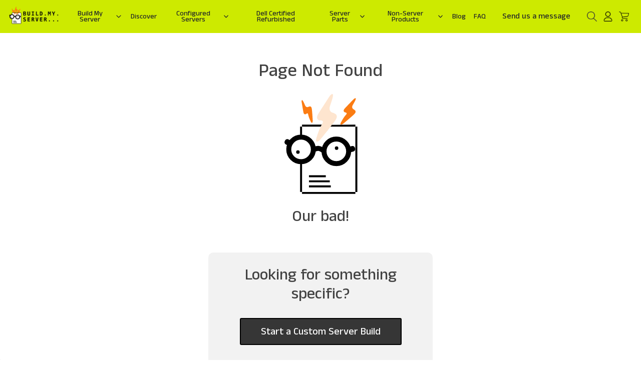

--- FILE ---
content_type: text/html; charset=utf-8
request_url: https://buildmyserver.com/product/dell-poweredge-r530-server-2x-e5-2660v4-2-00ghz-28-core-64gb-4x-3tb-12g-hba330/
body_size: 9850
content:

<!DOCTYPE html>
<html lang="en">
    <head>
        <link rel="dns-prefetch" href="//www.google.com">
        <link rel="dns-prefetch" href="//code.jquery.com">
        <link rel="dns-prefetch" href="//cdn.jsdelivr.net">
        <link rel="dns-prefetch" href="//cdnjs.cloudflare.com">

        <link rel="stylesheet" href="/static/css/contact.css"> <!-- rm contact.css called -->
        <script type="text/javascript" src = "/static/js/contact.js"></script>
        <script src="https://www.google.com/recaptcha/api.js" async defer></script>
        <title>Buy Refurbished Dell Servers, HP Servers | BuildMyServer</title>
        <meta charset="UTF-8">
        <meta name="viewport" content="width=device-width, initial-scale=1, user-scalable=no, shrink-to-fit=no">
        <meta name="keywords" content="refurbished servers, used servers, buy servers, Dell PowerEdge servers, HP servers, Supermicro servers, rack servers, tower servers, storage servers, used rack servers, refurbished tower servers, server builder, custom server builds, homelab server">
        <meta name="description" content="Buy refurbished and used servers from BuildMyServer. Choose Dell, HP, and Supermicro rack or tower servers. Save money and reduce e-waste.">
        <link rel="apple-touch-icon" sizes="180x180" href="/static/images/apple-touch-icon.png">
        <link rel="icon" type="image/png" sizes="32x32" href="/static/images/favicon-32x32.png">
        <link rel="icon" type="image/png" sizes="16x16" href="/static/images/favicon-16x16.png">
        <link rel="manifest" href="/static/images/site.webmanifest">
        <script type="text/javascript" src="https://code.jquery.com/jquery-3.5.1.min.js"></script>
        <link href="https://cdn.jsdelivr.net/npm/bootstrap@5.0.0-beta2/dist/css/bootstrap.min.css" rel="stylesheet" crossorigin="anonymous">
        <script src="https://cdn.jsdelivr.net/npm/bootstrap@5.0.0-beta2/dist/js/bootstrap.bundle.min.js"crossorigin="anonymous"></script>
        <link rel="stylesheet" type="text/css" href="/static/css/home.css?v=1.0">  <!-- rm home.css  called -->
        <link rel="stylesheet" type = "text/css" href="/static/css/header.css">
        <link rel="stylesheet" type = "text/css" href="/static/css/footer.css">
        <script type="text/javascript" src="//cdn.jsdelivr.net/npm/sweetalert2@11"></script> <!-- rm sweetalert2 called -->
        <link rel="stylesheet" type = "text/css" href="/static/css/product-collection.css?v1.1"> <!-- rm product-collection.css called -->
        <link rel="stylesheet" type = "text/css" href="https://cdnjs.cloudflare.com/ajax/libs/animate.css/4.1.1/animate.min.css"/>
        <link rel="stylesheet" type = "text/css" href="/static/css/magnify/magnify.css"> <!-- rm magnify.css called -->
        <script type = "text/javascript" src = "/static/js/base.js?v1.62"></script>
        <script type = "text/javascript" src = "/static/js/ajax.js"></script>
        <script type = "text/javascript" src = "/static/js/scroll-top.js"></script> <!-- rm scroll-top.js called -->
        <script type="text/javascript" src="/static/js/magnify/jquery.magnify.js"></script> <!-- rm jquery.magnify.js called -->
        <script type="text/javascript" src="/static/js/magnify/jquery.magnify-mobile.js"></script>  <!-- rm magnify-mobile.js called -->
        <link rel="stylesheet" href="/static/css/contact.css"> <!-- rm ?? contact.css called -->
        <script type="text/javascript" src = "/static/js/contact.js"></script> <!-- rm ?? contact.js called -->
        <script src="https://www.google.com/recaptcha/api.js" async defer></script>
        <script>
            var url = "/contact-us/";

        </script>
          <script>
            
                !function(t,e){var o,n,p,r;e.__SV||(window.posthog=e,e._i=[],e.init=function(i,s,a){function g(t,e){var o=e.split(".");2==o.length&&(t=t[o[0]],e=o[1]),t[e]=function(){t.push([e].concat(Array.prototype.slice.call(arguments,0)))}}(p=t.createElement("script")).type="text/javascript",p.crossOrigin="anonymous",p.async=!0,p.src=s.api_host.replace(".i.posthog.com","-assets.i.posthog.com")+"/static/array.js",(r=t.getElementsByTagName("script")[0]).parentNode.insertBefore(p,r);var u=e;for(void 0!==a?u=e[a]=[]:a="posthog",u.people=u.people||[],u.toString=function(t){var e="posthog";return"posthog"!==a&&(e+="."+a),t||(e+=" (stub)"),e},u.people.toString=function(){return u.toString(1)+".people (stub)"},o="init capture register register_once register_for_session unregister unregister_for_session getFeatureFlag getFeatureFlagPayload isFeatureEnabled reloadFeatureFlags updateEarlyAccessFeatureEnrollment getEarlyAccessFeatures on onFeatureFlags onSessionId getSurveys getActiveMatchingSurveys renderSurvey canRenderSurvey getNextSurveyStep identify setPersonProperties group resetGroups setPersonPropertiesForFlags resetPersonPropertiesForFlags setGroupPropertiesForFlags resetGroupPropertiesForFlags reset get_distinct_id getGroups get_session_id get_session_replay_url alias set_config startSessionRecording stopSessionRecording sessionRecordingStarted captureException loadToolbar get_property getSessionProperty createPersonProfile opt_in_capturing opt_out_capturing has_opted_in_capturing has_opted_out_capturing clear_opt_in_out_capturing debug getPageViewId".split(" "),n=0;n<o.length;n++)g(u,o[n]);e._i.push([i,s,a])},e.__SV=1)}(document,window.posthog||[]);
                posthog.init('phc_fhubWJe2K45y5fxZFkjFuT2yDlqkBJaFg9BEOwRfodV', {
                    api_host:'https://us.i.posthog.com',
                    person_profiles: 'always' // or 'always' to create profiles for anonymous users as well
                }, )
                
                  posthog.identify('', { email: '', name: '' });
                
            
          </script>
        <script async src="https://www.googletagmanager.com/gtag/js?id=G-9VSY55T86S"></script>
        <script>
          window.dataLayer = window.dataLayer || [];
          function gtag(){dataLayer.push(arguments);}
          gtag('js', new Date());
        
          gtag('config', 'G-9VSY55T86S');
        </script>

        
        <script>
          var search_query = "/search";
          var cart_count = parseInt("");
          var unavailable_img_url = "/static/images/img-unavailable.png";
          var loading_gif_src = "/static/images/ajax-loader.gif";
          var info_img_src = "/static/images/info.png"
        </script>
    </head>
    <body>
      
       









<script type = "text/javascript" src = "/static/js/nav-bar.js?v0.2"></script>
<link rel="stylesheet" href="/static/css/nav-bar.css">
<link rel="stylesheet" href="https://fonts.googleapis.com/css2?family=Material+Symbols+Outlined:opsz,wght,FILL,GRAD@48,400,0,0" />
<link rel="stylesheet" href="/static/css/contact.css">
<script type="text/javascript" src = "/static/js/contact.js?v0.1"></script>

<input type="hidden" name="csrfmiddlewaretoken" value="iuq6gFvwMKxaL8OpzsRQENNsEwhNe13VTtoTcS2WsfnTxuyBc980BOoTIUJBzxjR">
<nav id="nav-bar" class="navbar navbar-expand-lg">
    <div class="container-fluid">
    <a class="navbar-brand" href="/" title = 'BuildMyServer Home'><img class = "logo" src = "/static/images/bms-nav.png" alt="Build My Server Logo" ></a>
    <button class="navbar-toggler" type="button" data-bs-toggle="collapse" data-bs-target="#main_nav"  aria-expanded="false" aria-label="Toggle navigation">
        <span class="navbar-toggler-icon"><i class="fas fa-bars fa-1x"></i></span>
    </button>
    <div class="collapse navbar-collapse" id="main_nav">
      <ul class="navbar-nav">

        <li class="nav-item dropdown">
          <a href='#' class="nav-link nav_link__styles" title="Build My Server">
              <span class="nav_text__center">Build My Server</span>
            <svg xmlns="http://www.w3.org/2000/svg" width="16" height="16" viewBox="0 0 24 24" fill="none" stroke="currentColor" stroke-width="2" stroke-linecap="round" stroke-linejoin="round" class="lucide lucide-chevron-down-icon lucide-chevron-down" style="margin-left:4px;vertical-align:middle;"><path d="m6 9 6 6 6-6"/></svg>
          </a>

          <ul class="submenu dropdown-menu">
              
                  
                    <li>
                        <a href='#' class="dropdown-item cto_span" title="dell CTO" style="cursor: default;">Dell<svg xmlns="http://www.w3.org/2000/svg" width="16" height="16" viewBox="0 0 24 24" fill="none" stroke="currentColor" stroke-width="2" stroke-linecap="round" stroke-linejoin="round" class="lucide lucide-chevron-right-icon lucide-chevron-right"><path d="m9 18 6-6-6-6"/></svg></a>
                        <ul class="submenu dropdown-menu">
                            
                                <li>
                                    <a href='#' class="dropdown-item cto_span" data-chassis-model="r750xs" style="cursor: default;">
                                        R750xs
                                          <svg xmlns="http://www.w3.org/2000/svg" width="16" height="16" viewBox="0 0 24 24" fill="none" stroke="currentColor" stroke-width="2" stroke-linecap="round" stroke-linejoin="round" class="lucide lucide-chevron-right-icon lucide-chevron-right"><path d="m9 18 6-6-6-6"/></svg>
                                    </a>
                                    <ul class="submenu dropdown-menu">
                                        
                                            <li>
                                                <a href='#' class="dropdown-item" onclick="submitPayload('dell', 'r750xs', 'DELL_PE_R750xs_12B')" title="Dell PowerEdge R750xs 12-Bay 3.5&#x27;&#x27; SAS / SATA">Dell PowerEdge R750xs 12-Bay 3.5&#x27;&#x27; SAS / SATA</a>
                                            </li>
                                        
                                    </ul>
                                </li>
                            
                                <li>
                                    <a href='#' class="dropdown-item cto_span" data-chassis-model="r940" style="cursor: default;">
                                        R940
                                          <svg xmlns="http://www.w3.org/2000/svg" width="16" height="16" viewBox="0 0 24 24" fill="none" stroke="currentColor" stroke-width="2" stroke-linecap="round" stroke-linejoin="round" class="lucide lucide-chevron-right-icon lucide-chevron-right"><path d="m9 18 6-6-6-6"/></svg>
                                    </a>
                                    <ul class="submenu dropdown-menu">
                                        
                                            <li>
                                                <a href='#' class="dropdown-item" onclick="submitPayload('dell', 'r940', 'DELL_PE_R940_8B')" title="Dell PowerEdge R940 8-Bay 2.5&#x27;&#x27; SAS / SATA">Dell PowerEdge R940 8-Bay 2.5&#x27;&#x27; SAS / SATA</a>
                                            </li>
                                        
                                            <li>
                                                <a href='#' class="dropdown-item" onclick="submitPayload('dell', 'r940', 'DELL_PE_R940_24B')" title="Dell PowerEdge R940 24-Bay 2.5&#x27;&#x27; SAS / SATA">Dell PowerEdge R940 24-Bay 2.5&#x27;&#x27; SAS / SATA</a>
                                            </li>
                                        
                                    </ul>
                                </li>
                            
                                <li>
                                    <a href='#' class="dropdown-item cto_span" data-chassis-model="r740" style="cursor: default;">
                                        R740
                                          <svg xmlns="http://www.w3.org/2000/svg" width="16" height="16" viewBox="0 0 24 24" fill="none" stroke="currentColor" stroke-width="2" stroke-linecap="round" stroke-linejoin="round" class="lucide lucide-chevron-right-icon lucide-chevron-right"><path d="m9 18 6-6-6-6"/></svg>
                                    </a>
                                    <ul class="submenu dropdown-menu">
                                        
                                            <li>
                                                <a href='#' class="dropdown-item" onclick="submitPayload('dell', 'r740', 'DELL_PE_R740_8B_SFF')" title="Dell PowerEdge R740 8-Bay 2.5&#x27;&#x27; SAS / SATA">Dell PowerEdge R740 8-Bay 2.5&#x27;&#x27; SAS / SATA</a>
                                            </li>
                                        
                                            <li>
                                                <a href='#' class="dropdown-item" onclick="submitPayload('dell', 'r740', 'DELL_PE_R740_8B_SFF_QS')" title="Dell PowerEdge R740 8-Bay 2.5&#x27;&#x27; SAS / SATA + Quick Sync">Dell PowerEdge R740 8-Bay 2.5&#x27;&#x27; SAS / SATA + Quick Sync</a>
                                            </li>
                                        
                                            <li>
                                                <a href='#' class="dropdown-item" onclick="submitPayload('dell', 'r740', 'DELL_PE_R740xd_12B')" title="Dell PowerEdge R740xd 12-Bay 3.5&#x27;&#x27; SAS / SATA">Dell PowerEdge R740xd 12-Bay 3.5&#x27;&#x27; SAS / SATA</a>
                                            </li>
                                        
                                            <li>
                                                <a href='#' class="dropdown-item" onclick="submitPayload('dell', 'r740', 'DELL_PE_R740_16B')" title="Dell PowerEdge R740 16-Bay 2.5&#x27;&#x27; SAS / SATA">Dell PowerEdge R740 16-Bay 2.5&#x27;&#x27; SAS / SATA</a>
                                            </li>
                                        
                                            <li>
                                                <a href='#' class="dropdown-item" onclick="submitPayload('dell', 'r740', 'DELL_PE_R740_16B_QS')" title="Dell PowerEdge R740 16-Bay 2.5&#x27;&#x27; SAS / SATA + Quick Sync">Dell PowerEdge R740 16-Bay 2.5&#x27;&#x27; SAS / SATA + Quick Sync</a>
                                            </li>
                                        
                                            <li>
                                                <a href='#' class="dropdown-item" onclick="submitPayload('dell', 'r740', 'DELL_PE_R740xd_24B')" title="Dell PowerEdge R740xd 24-Bay 2.5&#x27;&#x27; SAS / SATA">Dell PowerEdge R740xd 24-Bay 2.5&#x27;&#x27; SAS / SATA</a>
                                            </li>
                                        
                                            <li>
                                                <a href='#' class="dropdown-item" onclick="submitPayload('dell', 'r740', 'DELL_PE_R740xd_24B_FZ')" title="Dell PowerEdge R740xd 24-Bay 2.5&#x27;&#x27; SAS / SATA Flex-Zoning Dual RAID">Dell PowerEdge R740xd 24-Bay 2.5&#x27;&#x27; SAS / SATA Flex-Zoning Dual RAID</a>
                                            </li>
                                        
                                            <li>
                                                <a href='#' class="dropdown-item" onclick="submitPayload('dell', 'r740', 'DELL_VXR_P570F_24B')" title="Dell VxRail P570F 24-Bay 2.5&#x27;&#x27; SAS / SATA">Dell VxRail P570F 24-Bay 2.5&#x27;&#x27; SAS / SATA</a>
                                            </li>
                                        
                                            <li>
                                                <a href='#' class="dropdown-item" onclick="submitPayload('dell', 'r740', 'DELL_PE_R740xd_24B-4NVME')" title="Dell PowerEdge R740xd 24-Bay 2.5&#x27;&#x27; 20x SAS / 4x NVMe">Dell PowerEdge R740xd 24-Bay 2.5&#x27;&#x27; 20x SAS / 4x NVMe</a>
                                            </li>
                                        
                                            <li>
                                                <a href='#' class="dropdown-item" onclick="submitPayload('dell', 'r740', 'DELL_VXR_P570F_24B-4NVME')" title="Dell VxRail P570F 24-Bay 2.5&#x27;&#x27; 20x SAS / 4x NVMe">Dell VxRail P570F 24-Bay 2.5&#x27;&#x27; 20x SAS / 4x NVMe</a>
                                            </li>
                                        
                                            <li>
                                                <a href='#' class="dropdown-item" onclick="submitPayload('dell', 'r740', 'DELL_PE_R740xd_24B-8NVME')" title="Dell PowerEdge R740xd 24-Bay 2.5&#x27;&#x27; 16x SAS / 8x NVMe">Dell PowerEdge R740xd 24-Bay 2.5&#x27;&#x27; 16x SAS / 8x NVMe</a>
                                            </li>
                                        
                                            <li>
                                                <a href='#' class="dropdown-item" onclick="submitPayload('dell', 'r740', 'DELL_VXR_P570F_24B-8NVME')" title="Dell VxRail P570F 24-Bay 2.5&#x27;&#x27; 16x SAS / 8x NVMe">Dell VxRail P570F 24-Bay 2.5&#x27;&#x27; 16x SAS / 8x NVMe</a>
                                            </li>
                                        
                                            <li>
                                                <a href='#' class="dropdown-item" onclick="submitPayload('dell', 'r740', 'DELL_PE_R740xd_24B-12NVME')" title="Dell PowerEdge R740xd 24-Bay 2.5&#x27;&#x27; 12x SAS / 12x NVMe">Dell PowerEdge R740xd 24-Bay 2.5&#x27;&#x27; 12x SAS / 12x NVMe</a>
                                            </li>
                                        
                                            <li>
                                                <a href='#' class="dropdown-item" onclick="submitPayload('dell', 'r740', 'DELL_PE_R740xd_24B-NVME_QS')" title="Dell PowerEdge R740xd 24-Bay 2.5&#x27;&#x27; NVMe + Quick-Sync">Dell PowerEdge R740xd 24-Bay 2.5&#x27;&#x27; NVMe + Quick-Sync</a>
                                            </li>
                                        
                                    </ul>
                                </li>
                            
                                <li>
                                    <a href='#' class="dropdown-item cto_span" data-chassis-model="r640" style="cursor: default;">
                                        R640
                                          <svg xmlns="http://www.w3.org/2000/svg" width="16" height="16" viewBox="0 0 24 24" fill="none" stroke="currentColor" stroke-width="2" stroke-linecap="round" stroke-linejoin="round" class="lucide lucide-chevron-right-icon lucide-chevron-right"><path d="m9 18 6-6-6-6"/></svg>
                                    </a>
                                    <ul class="submenu dropdown-menu">
                                        
                                            <li>
                                                <a href='#' class="dropdown-item" onclick="submitPayload('dell', 'r640', 'DELL_PE_R640_8B')" title="Dell PowerEdge R640 8-Bay 2.5&#x27;&#x27; SAS / SATA">Dell PowerEdge R640 8-Bay 2.5&#x27;&#x27; SAS / SATA</a>
                                            </li>
                                        
                                            <li>
                                                <a href='#' class="dropdown-item" onclick="submitPayload('dell', 'r640', 'DELL_PE_R640_8B_QS')" title="Dell PowerEdge R640 8-Bay 2.5&#x27;&#x27; SAS / SATA + Quick Sync">Dell PowerEdge R640 8-Bay 2.5&#x27;&#x27; SAS / SATA + Quick Sync</a>
                                            </li>
                                        
                                            <li>
                                                <a href='#' class="dropdown-item" onclick="submitPayload('dell', 'r640', 'DELL_PE_R640_10B')" title="Dell PowerEdge R640 10-Bay 2.5&#x27;&#x27; SAS / SATA">Dell PowerEdge R640 10-Bay 2.5&#x27;&#x27; SAS / SATA</a>
                                            </li>
                                        
                                            <li>
                                                <a href='#' class="dropdown-item" onclick="submitPayload('dell', 'r640', 'DELL_PE_R640_10B_QS')" title="Dell PowerEdge R640 10-Bay 2.5&#x27;&#x27; SAS / SATA + Quick Sync">Dell PowerEdge R640 10-Bay 2.5&#x27;&#x27; SAS / SATA + Quick Sync</a>
                                            </li>
                                        
                                            <li>
                                                <a href='#' class="dropdown-item" onclick="submitPayload('dell', 'r640', 'DELL_VXR_E560_10B')" title="Dell VxRail E560 10-Bay 2.5&#x27;&#x27; SAS / SATA">Dell VxRail E560 10-Bay 2.5&#x27;&#x27; SAS / SATA</a>
                                            </li>
                                        
                                            <li>
                                                <a href='#' class="dropdown-item" onclick="submitPayload('dell', 'r640', 'DELL_PE_R640_10B-2NVME')" title="Dell PowerEdge R640 10-Bay 2.5&#x27;&#x27; 8x SAS / 2x NVMe">Dell PowerEdge R640 10-Bay 2.5&#x27;&#x27; 8x SAS / 2x NVMe</a>
                                            </li>
                                        
                                            <li>
                                                <a href='#' class="dropdown-item" onclick="submitPayload('dell', 'r640', 'DELL_PE_R640_10B-4NVME')" title="Dell PowerEdge R640 10-Bay 2.5&#x27;&#x27; 6x SAS / 4x NVMe">Dell PowerEdge R640 10-Bay 2.5&#x27;&#x27; 6x SAS / 4x NVMe</a>
                                            </li>
                                        
                                            <li>
                                                <a href='#' class="dropdown-item" onclick="submitPayload('dell', 'r640', 'DELL_VXR_E560F_10B')" title="Dell VxRail E560F 10-Bay 2.5&#x27;&#x27; 6x SAS / 4x NVMe">Dell VxRail E560F 10-Bay 2.5&#x27;&#x27; 6x SAS / 4x NVMe</a>
                                            </li>
                                        
                                            <li>
                                                <a href='#' class="dropdown-item" onclick="submitPayload('dell', 'r640', 'DELL_PE_R640_10B-6NVME')" title="Dell PowerEdge R640 10-Bay 2.5&#x27;&#x27; 4x SAS / 6x NVMe">Dell PowerEdge R640 10-Bay 2.5&#x27;&#x27; 4x SAS / 6x NVMe</a>
                                            </li>
                                        
                                            <li>
                                                <a href='#' class="dropdown-item" onclick="submitPayload('dell', 'r640', 'DELL_PE_R640_10B-8NVME')" title="Dell PowerEdge R640 10-Bay 2.5&#x27;&#x27; 2x SAS / 8x NVMe">Dell PowerEdge R640 10-Bay 2.5&#x27;&#x27; 2x SAS / 8x NVMe</a>
                                            </li>
                                        
                                            <li>
                                                <a href='#' class="dropdown-item" onclick="submitPayload('dell', 'r640', 'DELL_PE_R640_10B-8NVME_QS')" title="Dell PowerEdge R640 10-Bay 2.5&#x27;&#x27; 2x SAS / 8x NVMe + Quick Sync">Dell PowerEdge R640 10-Bay 2.5&#x27;&#x27; 2x SAS / 8x NVMe + Quick Sync</a>
                                            </li>
                                        
                                            <li>
                                                <a href='#' class="dropdown-item" onclick="submitPayload('dell', 'r640', 'DELL_PE_R640_10B-NVME')" title="Dell PowerEdge R640 10-Bay 2.5&#x27;&#x27; NVMe">Dell PowerEdge R640 10-Bay 2.5&#x27;&#x27; NVMe</a>
                                            </li>
                                        
                                            <li>
                                                <a href='#' class="dropdown-item" onclick="submitPayload('dell', 'r640', 'DELL_PE_R640_10B-NVME_QS')" title="Dell PowerEdge R640 10-Bay 2.5&#x27;&#x27; NVMe + Quick Sync">Dell PowerEdge R640 10-Bay 2.5&#x27;&#x27; NVMe + Quick Sync</a>
                                            </li>
                                        
                                    </ul>
                                </li>
                            
                                <li>
                                    <a href='#' class="dropdown-item cto_span" data-chassis-model="r540" style="cursor: default;">
                                        R540
                                          <svg xmlns="http://www.w3.org/2000/svg" width="16" height="16" viewBox="0 0 24 24" fill="none" stroke="currentColor" stroke-width="2" stroke-linecap="round" stroke-linejoin="round" class="lucide lucide-chevron-right-icon lucide-chevron-right"><path d="m9 18 6-6-6-6"/></svg>
                                    </a>
                                    <ul class="submenu dropdown-menu">
                                        
                                            <li>
                                                <a href='#' class="dropdown-item" onclick="submitPayload('dell', 'r540', 'DELL_PE_R540_12B')" title="Dell PowerEdge R540 12-Bay 3.5&#x27;&#x27; SAS / SATA">Dell PowerEdge R540 12-Bay 3.5&#x27;&#x27; SAS / SATA</a>
                                            </li>
                                        
                                    </ul>
                                </li>
                            
                                <li>
                                    <a href='#' class="dropdown-item cto_span" data-chassis-model="r440" style="cursor: default;">
                                        R440
                                          <svg xmlns="http://www.w3.org/2000/svg" width="16" height="16" viewBox="0 0 24 24" fill="none" stroke="currentColor" stroke-width="2" stroke-linecap="round" stroke-linejoin="round" class="lucide lucide-chevron-right-icon lucide-chevron-right"><path d="m9 18 6-6-6-6"/></svg>
                                    </a>
                                    <ul class="submenu dropdown-menu">
                                        
                                            <li>
                                                <a href='#' class="dropdown-item" onclick="submitPayload('dell', 'r440', 'DELL_PE_R440_4B')" title="Dell PowerEdge R440 4-Bay 3.5&#x27;&#x27; SAS / SATA">Dell PowerEdge R440 4-Bay 3.5&#x27;&#x27; SAS / SATA</a>
                                            </li>
                                        
                                    </ul>
                                </li>
                            
                                <li>
                                    <a href='#' class="dropdown-item cto_span" data-chassis-model="r930" style="cursor: default;">
                                        R930
                                          <svg xmlns="http://www.w3.org/2000/svg" width="16" height="16" viewBox="0 0 24 24" fill="none" stroke="currentColor" stroke-width="2" stroke-linecap="round" stroke-linejoin="round" class="lucide lucide-chevron-right-icon lucide-chevron-right"><path d="m9 18 6-6-6-6"/></svg>
                                    </a>
                                    <ul class="submenu dropdown-menu">
                                        
                                            <li>
                                                <a href='#' class="dropdown-item" onclick="submitPayload('dell', 'r930', 'DELL_PE_R930_4B')" title="Dell PowerEdge R930 4-Bay 2.5&#x27;&#x27; SAS / SATA">Dell PowerEdge R930 4-Bay 2.5&#x27;&#x27; SAS / SATA</a>
                                            </li>
                                        
                                    </ul>
                                </li>
                            
                                <li>
                                    <a href='#' class="dropdown-item cto_span" data-chassis-model="r730" style="cursor: default;">
                                        R730
                                          <svg xmlns="http://www.w3.org/2000/svg" width="16" height="16" viewBox="0 0 24 24" fill="none" stroke="currentColor" stroke-width="2" stroke-linecap="round" stroke-linejoin="round" class="lucide lucide-chevron-right-icon lucide-chevron-right"><path d="m9 18 6-6-6-6"/></svg>
                                    </a>
                                    <ul class="submenu dropdown-menu">
                                        
                                            <li>
                                                <a href='#' class="dropdown-item" onclick="submitPayload('dell', 'r730', 'DELL_PE_R730_8B_SFF')" title="Dell PowerEdge R730 8-Bay 2.5&#x27;&#x27; SAS / SATA">Dell PowerEdge R730 8-Bay 2.5&#x27;&#x27; SAS / SATA</a>
                                            </li>
                                        
                                            <li>
                                                <a href='#' class="dropdown-item" onclick="submitPayload('dell', 'r730', 'DELL_PRECISION_7910_8B_SFF')" title="Dell Precision 7910 8-Bay 2.5&#x27;&#x27; SAS / SATA">Dell Precision 7910 8-Bay 2.5&#x27;&#x27; SAS / SATA</a>
                                            </li>
                                        
                                            <li>
                                                <a href='#' class="dropdown-item" onclick="submitPayload('dell', 'r730', 'DELL_PE_R730xd_12B')" title="Dell PowerEdge R730xd 12-Bay 3.5&#x27;&#x27; SAS / SATA">Dell PowerEdge R730xd 12-Bay 3.5&#x27;&#x27; SAS / SATA</a>
                                            </li>
                                        
                                            <li>
                                                <a href='#' class="dropdown-item" onclick="submitPayload('dell', 'r730', 'DELL_PE_R730xd_24B')" title="Dell PowerEdge R730xd 24-Bay 2.5&#x27;&#x27; SAS / SATA">Dell PowerEdge R730xd 24-Bay 2.5&#x27;&#x27; SAS / SATA</a>
                                            </li>
                                        
                                            <li>
                                                <a href='#' class="dropdown-item" onclick="submitPayload('dell', 'r730', 'DELL_PE_R730xd_24B_QS')" title="Dell PowerEdge R730xd 24-Bay 2.5&#x27;&#x27; SAS / SATA + Quick-Sync">Dell PowerEdge R730xd 24-Bay 2.5&#x27;&#x27; SAS / SATA + Quick-Sync</a>
                                            </li>
                                        
                                            <li>
                                                <a href='#' class="dropdown-item" onclick="submitPayload('dell', 'r730', 'DELL_PE_R730xd_24B_FZ')" title="Dell PowerEdge R730xd 24-Bay 2.5&#x27;&#x27; SAS / SATA Flex-Zoning Dual RAID">Dell PowerEdge R730xd 24-Bay 2.5&#x27;&#x27; SAS / SATA Flex-Zoning Dual RAID</a>
                                            </li>
                                        
                                    </ul>
                                </li>
                            
                                <li>
                                    <a href='#' class="dropdown-item cto_span" data-chassis-model="r630" style="cursor: default;">
                                        R630
                                          <svg xmlns="http://www.w3.org/2000/svg" width="16" height="16" viewBox="0 0 24 24" fill="none" stroke="currentColor" stroke-width="2" stroke-linecap="round" stroke-linejoin="round" class="lucide lucide-chevron-right-icon lucide-chevron-right"><path d="m9 18 6-6-6-6"/></svg>
                                    </a>
                                    <ul class="submenu dropdown-menu">
                                        
                                            <li>
                                                <a href='#' class="dropdown-item" onclick="submitPayload('dell', 'r630', 'DELL_PE_R630_8B')" title="Dell PowerEdge R630 8-Bay 2.5&#x27;&#x27; SAS / SATA">Dell PowerEdge R630 8-Bay 2.5&#x27;&#x27; SAS / SATA</a>
                                            </li>
                                        
                                    </ul>
                                </li>
                            
                                <li>
                                    <a href='#' class="dropdown-item cto_span" data-chassis-model="r430" style="cursor: default;">
                                        R430
                                          <svg xmlns="http://www.w3.org/2000/svg" width="16" height="16" viewBox="0 0 24 24" fill="none" stroke="currentColor" stroke-width="2" stroke-linecap="round" stroke-linejoin="round" class="lucide lucide-chevron-right-icon lucide-chevron-right"><path d="m9 18 6-6-6-6"/></svg>
                                    </a>
                                    <ul class="submenu dropdown-menu">
                                        
                                            <li>
                                                <a href='#' class="dropdown-item" onclick="submitPayload('dell', 'r430', 'DELL_PE_R430_6B')" title="Dell PowerEdge R430 4-Bay 3.5&#x27;&#x27; SAS / SATA + Dual-Bay 2.5&#x27;&#x27; SATA SSD">Dell PowerEdge R430 4-Bay 3.5&#x27;&#x27; SAS / SATA + Dual-Bay 2.5&#x27;&#x27; SATA SSD</a>
                                            </li>
                                        
                                    </ul>
                                </li>
                            
                                <li>
                                    <a href='#' class="dropdown-item cto_span" data-chassis-model="r330" style="cursor: default;">
                                        R330
                                          <svg xmlns="http://www.w3.org/2000/svg" width="16" height="16" viewBox="0 0 24 24" fill="none" stroke="currentColor" stroke-width="2" stroke-linecap="round" stroke-linejoin="round" class="lucide lucide-chevron-right-icon lucide-chevron-right"><path d="m9 18 6-6-6-6"/></svg>
                                    </a>
                                    <ul class="submenu dropdown-menu">
                                        
                                            <li>
                                                <a href='#' class="dropdown-item" onclick="submitPayload('dell', 'r330', 'DELL_PE_R330_8B')" title="Dell PowerEdge R330 8-Bay 2.5&#x27;&#x27; SAS / SATA">Dell PowerEdge R330 8-Bay 2.5&#x27;&#x27; SAS / SATA</a>
                                            </li>
                                        
                                    </ul>
                                </li>
                            
                        </ul>
                    </li>
                
                    <li>
                        <a href='#' class="dropdown-item cto_span" title="hp CTO" style="cursor: default;">HP<svg xmlns="http://www.w3.org/2000/svg" width="16" height="16" viewBox="0 0 24 24" fill="none" stroke="currentColor" stroke-width="2" stroke-linecap="round" stroke-linejoin="round" class="lucide lucide-chevron-right-icon lucide-chevron-right"><path d="m9 18 6-6-6-6"/></svg></a>
                        <ul class="submenu dropdown-menu">
                            
                                <li>
                                    <a href='#' class="dropdown-item cto_span" data-chassis-model="dl365 g10 plus v2" style="cursor: default;">
                                        DL365 G10 Plus V2
                                          <svg xmlns="http://www.w3.org/2000/svg" width="16" height="16" viewBox="0 0 24 24" fill="none" stroke="currentColor" stroke-width="2" stroke-linecap="round" stroke-linejoin="round" class="lucide lucide-chevron-right-icon lucide-chevron-right"><path d="m9 18 6-6-6-6"/></svg>
                                    </a>
                                    <ul class="submenu dropdown-menu">
                                        
                                            <li>
                                                <a href='#' class="dropdown-item" onclick="submitPayload('hp', 'dl365 g10 plus v2', 'HP_PL_DL365_G10-PLUS-v2_8B')" title="HP ProLiant DL365 G10 Plus V2 8-Bay 2.5&#x27;&#x27; SAS / SATA">HP ProLiant DL365 G10 Plus V2 8-Bay 2.5&#x27;&#x27; SAS / SATA</a>
                                            </li>
                                        
                                    </ul>
                                </li>
                            
                                <li>
                                    <a href='#' class="dropdown-item cto_span" data-chassis-model="dl560 g10" style="cursor: default;">
                                        DL560 G10
                                          <svg xmlns="http://www.w3.org/2000/svg" width="16" height="16" viewBox="0 0 24 24" fill="none" stroke="currentColor" stroke-width="2" stroke-linecap="round" stroke-linejoin="round" class="lucide lucide-chevron-right-icon lucide-chevron-right"><path d="m9 18 6-6-6-6"/></svg>
                                    </a>
                                    <ul class="submenu dropdown-menu">
                                        
                                            <li>
                                                <a href='#' class="dropdown-item" onclick="submitPayload('hp', 'dl560 g10', 'HP_PL_DL560_G10_24B')" title="HP ProLiant DL560 G10 24-Bay 2.5&#x27;&#x27; SAS / SATA">HP ProLiant DL560 G10 24-Bay 2.5&#x27;&#x27; SAS / SATA</a>
                                            </li>
                                        
                                    </ul>
                                </li>
                            
                                <li>
                                    <a href='#' class="dropdown-item cto_span" data-chassis-model="dl380 g10" style="cursor: default;">
                                        DL380 G10
                                          <svg xmlns="http://www.w3.org/2000/svg" width="16" height="16" viewBox="0 0 24 24" fill="none" stroke="currentColor" stroke-width="2" stroke-linecap="round" stroke-linejoin="round" class="lucide lucide-chevron-right-icon lucide-chevron-right"><path d="m9 18 6-6-6-6"/></svg>
                                    </a>
                                    <ul class="submenu dropdown-menu">
                                        
                                            <li>
                                                <a href='#' class="dropdown-item" onclick="submitPayload('hp', 'dl380 g10', 'HP_PL_DL380_G10_8B_SFF')" title="HP ProLiant DL380 G10 8-Bay 2.5&#x27;&#x27; SAS / SATA">HP ProLiant DL380 G10 8-Bay 2.5&#x27;&#x27; SAS / SATA</a>
                                            </li>
                                        
                                            <li>
                                                <a href='#' class="dropdown-item" onclick="submitPayload('hp', 'dl380 g10', 'HP_PL_DL380_G10_16B-8NVME')" title="HP ProLiant DL380 G10 16-Bay 2.5&#x27;&#x27; 8x SAS / 8x NVMe">HP ProLiant DL380 G10 16-Bay 2.5&#x27;&#x27; 8x SAS / 8x NVMe</a>
                                            </li>
                                        
                                            <li>
                                                <a href='#' class="dropdown-item" onclick="submitPayload('hp', 'dl380 g10', 'HP_PL_DL380_G10_24B')" title="HP ProLiant DL380 G10 24-Bay 2.5&#x27;&#x27; SAS / SATA">HP ProLiant DL380 G10 24-Bay 2.5&#x27;&#x27; SAS / SATA</a>
                                            </li>
                                        
                                    </ul>
                                </li>
                            
                                <li>
                                    <a href='#' class="dropdown-item cto_span" data-chassis-model="dl385 g10" style="cursor: default;">
                                        DL385 G10
                                          <svg xmlns="http://www.w3.org/2000/svg" width="16" height="16" viewBox="0 0 24 24" fill="none" stroke="currentColor" stroke-width="2" stroke-linecap="round" stroke-linejoin="round" class="lucide lucide-chevron-right-icon lucide-chevron-right"><path d="m9 18 6-6-6-6"/></svg>
                                    </a>
                                    <ul class="submenu dropdown-menu">
                                        
                                            <li>
                                                <a href='#' class="dropdown-item" onclick="submitPayload('hp', 'dl385 g10', 'HP_PL_DL385_G10_8B_SFF')" title="HP ProLiant DL385 G10 8-Bay 2.5&#x27;&#x27; SAS / SATA">HP ProLiant DL385 G10 8-Bay 2.5&#x27;&#x27; SAS / SATA</a>
                                            </li>
                                        
                                    </ul>
                                </li>
                            
                                <li>
                                    <a href='#' class="dropdown-item cto_span" data-chassis-model="dl380 g9" style="cursor: default;">
                                        DL380 G9
                                          <svg xmlns="http://www.w3.org/2000/svg" width="16" height="16" viewBox="0 0 24 24" fill="none" stroke="currentColor" stroke-width="2" stroke-linecap="round" stroke-linejoin="round" class="lucide lucide-chevron-right-icon lucide-chevron-right"><path d="m9 18 6-6-6-6"/></svg>
                                    </a>
                                    <ul class="submenu dropdown-menu">
                                        
                                            <li>
                                                <a href='#' class="dropdown-item" onclick="submitPayload('hp', 'dl380 g9', 'HP_PL_DL380_G9_8B')" title="HP ProLiant DL380 G9 8-Bay 2.5&#x27;&#x27; SAS / SATA">HP ProLiant DL380 G9 8-Bay 2.5&#x27;&#x27; SAS / SATA</a>
                                            </li>
                                        
                                    </ul>
                                </li>
                            
                                <li>
                                    <a href='#' class="dropdown-item cto_span" data-chassis-model="dl360 g9" style="cursor: default;">
                                        DL360 G9
                                          <svg xmlns="http://www.w3.org/2000/svg" width="16" height="16" viewBox="0 0 24 24" fill="none" stroke="currentColor" stroke-width="2" stroke-linecap="round" stroke-linejoin="round" class="lucide lucide-chevron-right-icon lucide-chevron-right"><path d="m9 18 6-6-6-6"/></svg>
                                    </a>
                                    <ul class="submenu dropdown-menu">
                                        
                                            <li>
                                                <a href='#' class="dropdown-item" onclick="submitPayload('hp', 'dl360 g9', 'HP_PL_DL360_G9_8B')" title="HP ProLiant DL360 G9 8-Bay 2.5&#x27;&#x27; SAS / SATA">HP ProLiant DL360 G9 8-Bay 2.5&#x27;&#x27; SAS / SATA</a>
                                            </li>
                                        
                                    </ul>
                                </li>
                            
                        </ul>
                    </li>
                
                    <li>
                        <a href='#' class="dropdown-item cto_span" title="supermicro CTO" style="cursor: default;">Supermicro<svg xmlns="http://www.w3.org/2000/svg" width="16" height="16" viewBox="0 0 24 24" fill="none" stroke="currentColor" stroke-width="2" stroke-linecap="round" stroke-linejoin="round" class="lucide lucide-chevron-right-icon lucide-chevron-right"><path d="m9 18 6-6-6-6"/></svg></a>
                        <ul class="submenu dropdown-menu">
                            
                                <li>
                                    <a href='#' class="dropdown-item cto_span" data-chassis-model="sys-2029u-e1crt" style="cursor: default;">
                                        SYS 2029U E1CRT
                                          <svg xmlns="http://www.w3.org/2000/svg" width="16" height="16" viewBox="0 0 24 24" fill="none" stroke="currentColor" stroke-width="2" stroke-linecap="round" stroke-linejoin="round" class="lucide lucide-chevron-right-icon lucide-chevron-right"><path d="m9 18 6-6-6-6"/></svg>
                                    </a>
                                    <ul class="submenu dropdown-menu">
                                        
                                            <li>
                                                <a href='#' class="dropdown-item" onclick="submitPayload('supermicro', 'sys-2029u-e1crt', 'SM_SYS-2029U-E1CRT_24B_SFF')" title="Supermicro SYS-2029U-E1CRT 24-Bay 2.5&#x27;&#x27; SAS / SATA">Supermicro SYS-2029U-E1CRT 24-Bay 2.5&#x27;&#x27; SAS / SATA</a>
                                            </li>
                                        
                                    </ul>
                                </li>
                            
                        </ul>
                    </li>
                
                    <li>
                        <a href='#' class="dropdown-item cto_span" title="cisco CTO" style="cursor: default;">Cisco<svg xmlns="http://www.w3.org/2000/svg" width="16" height="16" viewBox="0 0 24 24" fill="none" stroke="currentColor" stroke-width="2" stroke-linecap="round" stroke-linejoin="round" class="lucide lucide-chevron-right-icon lucide-chevron-right"><path d="m9 18 6-6-6-6"/></svg></a>
                        <ul class="submenu dropdown-menu">
                            
                                <li>
                                    <a href='#' class="dropdown-item cto_span" data-chassis-model="c240 m4" style="cursor: default;">
                                        C240 M4
                                          <svg xmlns="http://www.w3.org/2000/svg" width="16" height="16" viewBox="0 0 24 24" fill="none" stroke="currentColor" stroke-width="2" stroke-linecap="round" stroke-linejoin="round" class="lucide lucide-chevron-right-icon lucide-chevron-right"><path d="m9 18 6-6-6-6"/></svg>
                                    </a>
                                    <ul class="submenu dropdown-menu">
                                        
                                            <li>
                                                <a href='#' class="dropdown-item" onclick="submitPayload('cisco', 'c240 m4', 'CISCO_UCS_C240_M4_24B')" title="Cisco UCS C240 M4 24-Bay 2.5&#x27;&#x27; 2U Server">Cisco UCS C240 M4 24-Bay 2.5&#x27;&#x27; 2U Server</a>
                                            </li>
                                        
                                    </ul>
                                </li>
                            
                                <li>
                                    <a href='#' class="dropdown-item cto_span" data-chassis-model="hx240c m5" style="cursor: default;">
                                        HX240C M5
                                          <svg xmlns="http://www.w3.org/2000/svg" width="16" height="16" viewBox="0 0 24 24" fill="none" stroke="currentColor" stroke-width="2" stroke-linecap="round" stroke-linejoin="round" class="lucide lucide-chevron-right-icon lucide-chevron-right"><path d="m9 18 6-6-6-6"/></svg>
                                    </a>
                                    <ul class="submenu dropdown-menu">
                                        
                                            <li>
                                                <a href='#' class="dropdown-item" onclick="submitPayload('cisco', 'hx240c m5', 'CISCO_HX240C-M5_24B')" title="Cisco HyperFlex HX240C M5 24-Bay 2.5&#x27;&#x27; SAS / SATA">Cisco HyperFlex HX240C M5 24-Bay 2.5&#x27;&#x27; SAS / SATA</a>
                                            </li>
                                        
                                    </ul>
                                </li>
                            
                                <li>
                                    <a href='#' class="dropdown-item cto_span" data-chassis-model="c220 m5" style="cursor: default;">
                                        C220 M5
                                          <svg xmlns="http://www.w3.org/2000/svg" width="16" height="16" viewBox="0 0 24 24" fill="none" stroke="currentColor" stroke-width="2" stroke-linecap="round" stroke-linejoin="round" class="lucide lucide-chevron-right-icon lucide-chevron-right"><path d="m9 18 6-6-6-6"/></svg>
                                    </a>
                                    <ul class="submenu dropdown-menu">
                                        
                                            <li>
                                                <a href='#' class="dropdown-item" onclick="submitPayload('cisco', 'c220 m5', 'CISCO_UCS_C220_M5_10B')" title="Cisco UCS C220 M5 10-Bay 2.5&#x27;&#x27; SAS / SATA">Cisco UCS C220 M5 10-Bay 2.5&#x27;&#x27; SAS / SATA</a>
                                            </li>
                                        
                                    </ul>
                                </li>
                            
                        </ul>
                    </li>
                
                    <li>
                        <a href='#' class="dropdown-item cto_span" title="tower servers CTO" style="cursor: default;">Tower Servers<svg xmlns="http://www.w3.org/2000/svg" width="16" height="16" viewBox="0 0 24 24" fill="none" stroke="currentColor" stroke-width="2" stroke-linecap="round" stroke-linejoin="round" class="lucide lucide-chevron-right-icon lucide-chevron-right"><path d="m9 18 6-6-6-6"/></svg></a>
                        <ul class="submenu dropdown-menu">
                            
                                <li>
                                    <a href='#' class="dropdown-item cto_span" data-chassis-model="t340" style="cursor: default;">
                                        T340
                                          <svg xmlns="http://www.w3.org/2000/svg" width="16" height="16" viewBox="0 0 24 24" fill="none" stroke="currentColor" stroke-width="2" stroke-linecap="round" stroke-linejoin="round" class="lucide lucide-chevron-right-icon lucide-chevron-right"><path d="m9 18 6-6-6-6"/></svg>
                                    </a>
                                    <ul class="submenu dropdown-menu">
                                        
                                            <li>
                                                <a href='#' class="dropdown-item" onclick="submitPayload('tower servers', 't340', 'DELL_PE_T340_8B_LFF')" title="Dell PowerEdge T340 8-Bay 3.5&#x27;&#x27; SAS / SATA">Dell PowerEdge T340 8-Bay 3.5&#x27;&#x27; SAS / SATA</a>
                                            </li>
                                        
                                    </ul>
                                </li>
                            
                        </ul>
                    </li>
                
            
          </ul>
        </li>

          <li class="nav-item"><a class="nav-link nav_link__styles" href="/discover/"><span class="nav_text__center">Discover</span></a></li>

        <li class="nav-item dropdown">
            <a class="nav-link nav_link__styles" data-bs-toggle="dropdown" href='#' title='Configured Servers' style="--bs-dropdown-toggle-after-display:none;"><span class="nav_text__center">Configured Servers</span><svg xmlns="http://www.w3.org/2000/svg" width="16" height="16" viewBox="0 0 24 24" fill="none" stroke="currentColor" stroke-width="2" stroke-linecap="round" stroke-linejoin="round" class="lucide lucide-chevron-down-icon lucide-chevron-down"><path d="m6 9 6 6 6-6"/></svg></a>
            <ul class="submenu dropdown-menu">
            
                
                    <li>
                        <a class="dropdown-item cto_span" data-configured-server href = "/configured-servers/dell/" title='dell Configured Servers' >
                            Dell
                            <svg xmlns="http://www.w3.org/2000/svg" width="16" height="16" viewBox="0 0 24 24" fill="none" stroke="currentColor" stroke-width="2" stroke-linecap="round" stroke-linejoin="round" class="lucide lucide-chevron-right-icon lucide-chevron-right"><path d="m9 18 6-6-6-6"/></svg>
                        </a>
                        <ul class="submenu dropdown-menu">
                            
                                
                                    
                                        <li><a class="dropdown-item cto_span" href = "/configured-servers/dell/xc 640" title='XC 640 Servers'>XC 640</a></li>
                                    
                                
                                    
                                        <li><a class="dropdown-item cto_span" href = "/configured-servers/dell/vx-rail p570f" title='Vx-Rail P570F Servers'>Vx Rail P570F</a></li>
                                    
                                
                                    
                                        <li><a class="dropdown-item cto_span" href = "/configured-servers/dell/vx-rail e560f" title='Vx-Rail E560F Servers'>Vx Rail E560F</a></li>
                                    
                                
                                    
                                        <li><a class="dropdown-item cto_span" href = "/configured-servers/dell/r6625" title='R6625 Servers'>R6625</a></li>
                                    
                                
                                    
                                        <li><a class="dropdown-item cto_span" href = "/configured-servers/dell/precision 7910 8b" title='Precision 7910 8B Servers'>Precision 7910 8B</a></li>
                                    
                                
                                    
                                        <li><a class="dropdown-item cto_span" href = "/configured-servers/dell/poweredge r940" title='PowerEdge R940 Servers'>PowerEdge R940</a></li>
                                    
                                
                                    
                                        <li><a class="dropdown-item cto_span" href = "/configured-servers/dell/poweredge r930" title='PowerEdge R930 Servers'>PowerEdge R930</a></li>
                                    
                                
                                    
                                        <li><a class="dropdown-item cto_span" href = "/configured-servers/dell/poweredge r750xs" title='PowerEdge R750xs Servers'>PowerEdge R750xs</a></li>
                                    
                                
                                    
                                        <li><a class="dropdown-item cto_span" href = "/configured-servers/dell/poweredge r740xd" title='PowerEdge R740xd Servers'>PowerEdge R740xd</a></li>
                                    
                                
                                    
                                        <li><a class="dropdown-item cto_span" href = "/configured-servers/dell/poweredge r740" title='PowerEdge R740 Servers'>PowerEdge R740</a></li>
                                    
                                
                                    
                                        <li><a class="dropdown-item cto_span" href = "/configured-servers/dell/poweredge r730xd" title='PowerEdge R730xd Servers'>PowerEdge R730xd</a></li>
                                    
                                
                                    
                                        <li><a class="dropdown-item cto_span" href = "/configured-servers/dell/poweredge r730" title='PowerEdge R730 Servers'>PowerEdge R730</a></li>
                                    
                                
                                    
                                        <li><a class="dropdown-item cto_span" href = "/configured-servers/dell/poweredge r640" title='PowerEdge R640 Servers'>PowerEdge R640</a></li>
                                    
                                
                                    
                                        <li><a class="dropdown-item cto_span" href = "/configured-servers/dell/poweredge r630" title='PowerEdge R630 Servers'>PowerEdge R630</a></li>
                                    
                                
                                    
                                        <li><a class="dropdown-item cto_span" href = "/configured-servers/dell/poweredge r540" title='PowerEdge R540 Servers'>PowerEdge R540</a></li>
                                    
                                
                                    
                                        <li><a class="dropdown-item cto_span" href = "/configured-servers/dell/poweredge r440" title='PowerEdge R440 Servers'>PowerEdge R440</a></li>
                                    
                                
                                    
                                        <li><a class="dropdown-item cto_span" href = "/configured-servers/dell/poweredge r430" title='PowerEdge R430 Servers'>PowerEdge R430</a></li>
                                    
                                
                                    
                                        <li><a class="dropdown-item cto_span" href = "/configured-servers/dell/poweredge r330" title='PowerEdge R330 Servers'>PowerEdge R330</a></li>
                                    
                                
                            
                                
                                    
                                
                                    
                                
                                    
                                
                                    
                                
                                    
                                
                            
                                
                                    
                                
                            
                        </ul></li>
                
                    <li>
                        <a class="dropdown-item cto_span" data-configured-server href = "/configured-servers/hp/" title='hp Configured Servers' >
                            HP
                            <svg xmlns="http://www.w3.org/2000/svg" width="16" height="16" viewBox="0 0 24 24" fill="none" stroke="currentColor" stroke-width="2" stroke-linecap="round" stroke-linejoin="round" class="lucide lucide-chevron-right-icon lucide-chevron-right"><path d="m9 18 6-6-6-6"/></svg>
                        </a>
                        <ul class="submenu dropdown-menu">
                            
                                
                                    
                                
                                    
                                
                                    
                                
                                    
                                
                                    
                                
                                    
                                
                                    
                                
                                    
                                
                                    
                                
                                    
                                
                                    
                                
                                    
                                
                                    
                                
                                    
                                
                                    
                                
                                    
                                
                                    
                                
                                    
                                
                            
                                
                                    
                                        <li><a class="dropdown-item cto_span" href = "/configured-servers/hp/proliant dl560 g10" title='ProLiant DL560 G10 Servers'>ProLiant DL560 G10</a></li>
                                    
                                
                                    
                                        <li><a class="dropdown-item cto_span" href = "/configured-servers/hp/proliant dl380 g9" title='ProLiant DL380 G9 Servers'>ProLiant DL380 G9</a></li>
                                    
                                
                                    
                                        <li><a class="dropdown-item cto_span" href = "/configured-servers/hp/proliant dl380 g10" title='ProLiant DL380 G10 Servers'>ProLiant DL380 G10</a></li>
                                    
                                
                                    
                                        <li><a class="dropdown-item cto_span" href = "/configured-servers/hp/proliant dl360 g9" title='ProLiant DL360 G9 Servers'>ProLiant DL360 G9</a></li>
                                    
                                
                                    
                                        <li><a class="dropdown-item cto_span" href = "/configured-servers/hp/proliant dl360 g10" title='ProLiant DL360 G10 Servers'>ProLiant DL360 G10</a></li>
                                    
                                
                            
                                
                                    
                                
                            
                        </ul></li>
                
                    <li>
                        <a class="dropdown-item cto_span" data-configured-server href = "/configured-servers/cisco/" title='cisco Configured Servers' >
                            Cisco
                            <svg xmlns="http://www.w3.org/2000/svg" width="16" height="16" viewBox="0 0 24 24" fill="none" stroke="currentColor" stroke-width="2" stroke-linecap="round" stroke-linejoin="round" class="lucide lucide-chevron-right-icon lucide-chevron-right"><path d="m9 18 6-6-6-6"/></svg>
                        </a>
                        <ul class="submenu dropdown-menu">
                            
                                
                                    
                                
                                    
                                
                                    
                                
                                    
                                
                                    
                                
                                    
                                
                                    
                                
                                    
                                
                                    
                                
                                    
                                
                                    
                                
                                    
                                
                                    
                                
                                    
                                
                                    
                                
                                    
                                
                                    
                                
                                    
                                
                            
                                
                                    
                                
                                    
                                
                                    
                                
                                    
                                
                                    
                                
                            
                                
                                    
                                        <li><a class="dropdown-item cto_span" href = "/configured-servers/cisco/cisco ucs hx240c m5" title='Cisco UCS HX240C M5 Servers'>Cisco UCS HX240C M5</a></li>
                                    
                                
                            
                        </ul></li>
                
            
          </ul>
        </li>
          <li class="nav-item"><a class="nav-link nav_link__styles" href="/dell-certified-refurbished/"><span class="nav_text__center">Dell Certified Refurbished</span></a></li>
        <li class="nav-item dropdown">
            <a class="nav-link nav_link__styles" data-bs-toggle="dropdown" href='#' title = 'Server Parts'><span class="nav_text__center">Server Parts</span><svg xmlns="http://www.w3.org/2000/svg" width="16" height="16" viewBox="0 0 24 24" fill="none" stroke="currentColor" stroke-width="2" stroke-linecap="round" stroke-linejoin="round" class="lucide lucide-chevron-down-icon lucide-chevron-down"><path d="m6 9 6 6 6-6"/></svg></a>
            
            <ul class="submenu dropdown-menu">

                
                    <li><a href="/server-parts/processors" class="dropdown-item" title ='Processors'>Processors</a></li>
                
                    <li><a href="/server-parts/RAM" class="dropdown-item" title ='RAM'>RAM</a></li>
                
                    <li><a href="/server-parts/power-supplies" class="dropdown-item" title ='Power Supplies'>Power Supplies</a></li>
                
                    <li><a href="/server-parts/storage" class="dropdown-item" title ='Storage'>Storage</a></li>
                
                    <li><a href="/server-parts/raid" class="dropdown-item" title ='RAID'>RAID</a></li>
                
                    <li><a href="/server-parts/rails" class="dropdown-item" title ='Rails'>Rails</a></li>
                
                    <li><a href="/server-parts/bezel" class="dropdown-item" title ='Bezels'>Bezels</a></li>
                
                    <li><a href="/server-parts/caddies" class="dropdown-item" title ='Caddies'>Caddies</a></li>
                
                    <li><a href="/server-parts/nics" class="dropdown-item" title ='NICs'>NICs</a></li>
                
                    <li><a href="/server-parts/processor-lots" class="dropdown-item" title ='Processor Lots'>Processor Lots</a></li>
                










            </ul>
            
        </li>
        <li class="nav-item dropdown">
            <a class="nav-link nav_link__styles" data-bs-toggle="dropdown" title ='Non-Server Products' href='#'><span class="nav_text__center">Non-Server Products</span><svg xmlns="http://www.w3.org/2000/svg" width="16" height="16" viewBox="0 0 24 24" fill="none" stroke="currentColor" stroke-width="2" stroke-linecap="round" stroke-linejoin="round" class="lucide lucide-chevron-down-icon lucide-chevron-down"><path d="m6 9 6 6 6-6"/></svg></a>
            
            <ul class="submenu dropdown-menu">
                
                    <li><a href="/non-server-products/desktop" class = "dropdown-item" title ='Desktops'>Desktops</a></li>
                
                    <li><a href="/non-server-products/monitor" class = "dropdown-item" title ='Monitors'>Monitors</a></li>
                
                    <li><a href="/non-server-products/laptop" class = "dropdown-item" title ='Laptop'>Laptop</a></li>
                
                    <li><a href="/non-server-products/workstations" class = "dropdown-item" title ='Workstations'>Workstations</a></li>
                
                    <li><a href="/non-server-products/software" class = "dropdown-item" title ='Software'>Software</a></li>
                









            </ul>
            
        </li>
        <li class="nav-item"><a class="nav-link nav_link__styles" href="/blog" title ='Build My Server Blog'>Blog</a></li>
        <li class="nav-item"><a class="nav-link nav_link__styles" href="/faq" title = 'Build My Server FAQ'>FAQ</a></li>
      </ul>
        <div class="div_end__navbar">
            <a class="nav-item" style="text-decoration: none;color:#212529;padding: 25px;   cursor: pointer !important;" onclick="contactFixedOpen()" style="position: relative;" title='Send Us a Message' href='#'>Send us a message</a>

            <a class="nav-link" onclick="showSearchDiv()" title='Show Search Box'><img class = "nav-icon" src="/static/images/search-icon.png" alt = 'Search Button'/></a>
            
                <a class="nav-link" href="/accounts/login" title ='Login'><img class = "nav-icon" src="/static/images/user.png" alt='Login'/></a>
            
            
                <a class="nav-link" href="/cart" style="position: relative;" title='Cart'><img id = "cart-img" class = "nav-icon" src = "/static/images/cart-icon.png" alt="cart"/><h6 id = "cart-count" class = "nav-link"></h6></a>
            
            <link rel="stylesheet" href="/static/css/contact.css">
            <script type="text/javascript" src = "/static/js/contact.js"></script>
            <script src="https://www.google.com/recaptcha/api.js" async defer></script>
            <script>
                var url = "/contact-us/";
            </script>
        </div>
    </div>
</nav>
<form id="payloadForm" method="POST" action="/build/" style="display: none;">
    <input type="hidden" name="csrfmiddlewaretoken" value="iuq6gFvwMKxaL8OpzsRQENNsEwhNe13VTtoTcS2WsfnTxuyBc980BOoTIUJBzxjR">
    <input type="hidden" name="brand" id="brandInput">
    <input type="hidden" name="model" id="modelInput">
    <input type="hidden" name="sku" id="skuInput">
</form>
<div id = "search-bar-div">
    <span id="search-close-span">✕</span>
    <div id = "search-container" class = "noselect">
        <input id = "search-input" type = "text" name="search" placeholder="Search"><img class = "nav-icon" src="/static/images/search-icon.png" alt='Search'/>
        <div id = "search-result-anchor" class = "invisible"></div>
    </div>
</div>
       
        <div id = "content">
          
<link rel="stylesheet" type = "text/css" href="/static/css/page404.css?v=2332">

    <div id="container_404__page"> <!-- -->
    <!-- -->
        <div style = "text-align: center; margin-top: 40px; max-width: 50%; margin-left: 25px; margin-right: 25px; min-height:75vh;">
            <h1>Page Not Found</h1>
    
    <!--           <img src = "/static/images/img-unavailable-large.png" style="margin-left: -30px"/> -->
            <script src = "/static/js/animateTeclas404.js"></script>
            <script type="text/javascript" src="/static/js/page404.js"></script>
    
            <!--<img  src="/static/images/BMS-orange.png" alt="BMS Expert Image">-->
            <svg id="mouth" xmlns="http://www.w3.org/2000/svg" width="200" height="250" viewBox="0 0 4201 5717">
                <defs>
                  <style>
                    .cls-1, .cls-2, .cls-4, .cls-5, .cls-6, .cls-7 {
                      stroke: #000;
                    }
    
                    .cls-1, .cls-6, .cls-7 {
                      stroke-width: 1px;
                    }
    
                    .cls-1, .cls-3, .cls-4, .cls-5, .cls-6 {
                      fill-rule: evenodd;
                    }
    
                    .cls-2, .cls-4, .cls-5 {
                      fill: none;
                    }
    
                    .cls-2, .cls-4 {
                      stroke-width: 227.44px;
                    }
    
                    .cls-3 {
                      fill: #fb7c13;
                    }
    
                    .cls-5 {
                      stroke-linejoin: round;
                      stroke-width: 227.5px;
                    }
    
                    .cls-6 {
                      mix-blend-mode: multiply;
                    }
                  </style>
                </defs>
                <path id="bottomLeftSkull" class="cls-6" d="M1258,3666.99V5051.01h-90V3666.99h90Z"/>
    
                <path id="botMouth" class="cls-1" d="M1574.2,4752.5h996.6v90H1574.2v-90Z"/>
                <path id="midMouth" class="cls-1" d="M1574.46,4520.5h949.08v90H1574.46v-90Z"/>
                <path id="topMouth" class="cls-1" d="M1574,4290h769v90H1574v-90Z"/>
                <circle id="leftLense" class="cls-2" cx="1212.501" cy="3105.645" r="561.72"/>
                <circle id="rightLense" class="cls-2" cx="2823.5" cy="3193.645" r="561.72"/>
                <path id="rightLightning" class="cls-3" d="M1943,2494c59.96-195.9,132.08-392.09,240-568,103.93-163.91-108-148-108-148s-243.88-27.14-72-303,520-812,520-812,187.97-223.864,140,36c-7.99,79.958-128,424-128,424s-95.84,236.04,132,308c67.95,27.99,283.88,80.13,120,328-79.94,139.93-648.03,839.03-692,891S1791.11,2913.78,1943,2494Z"/>
                <path id="centerLightning" class="cls-3" d="M3061.37,1822.66c58.56-109.42,124.39-217.59,209.12-309.52,80.95-85.26-46.87-100.6-46.87-100.6s-141.78-44.68-7.34-188.52,404.1-421.772,404.1-421.772,137.92-111.06,79,37.781c-14.11,46.589-125.7,237.031-125.7,237.031s-84.59,129.08,42.41,198.51c37.11,24.59,159.35,80.85,32.94,209-63.89,73.81-483.36,422.85-515.58,448.6S2921.96,2054.39,3061.37,1822.66Z"/>
                <path id="leftLightning" class="cls-3" d="M1637.82,1791.44c-43.58-91.87-82.81-187.91-102.12-288.5-16.77-94.86-89.12-18.1-89.12-18.1s-98.46,71.67-127.79-86.96-81.16-471.633-81.16-471.633-6.02-144.954,63.36-33.658c23.83,31.981,94.99,198.241,94.99,198.241s43.86,118.58,151.45,68.71c34.27-12.49,130.87-65.64,153.75,80.05,17.53,78.04,43.28,524.39,44.56,558.15S1722.64,1996.12,1637.82,1791.44Z"/>
                <path class="cls-4" d="M1774,3128s135.01-73.5,228-69,224,99,224,99"/>
                <path class="cls-5" d="M3399,3111l163-49,10,30-161,46"/>
                <path id="Shape_2_copy" data-name="Shape 2 copy" class="cls-5" d="M721.491,2855.7l-151.466-77.63,13.582-28.56,147.945,78.41"/>
                <path id="bottomSkull" class="cls-1" d="M1257,5052H3692v90H1257v-90Z"/>
                <path id="topSkullLeft" class="cls-1" d="M1257,1973h897l-44,90H1257v-90Z"/>
                <path id="topSkullRight" class="cls-1" d="M2619,1983l1073-10v90H2559Z"/>
                <path id="topLeftSkull" class="cls-6" d="M1258,2063v481h-90V2063h90Z"/>
                <path id="rightSkull" class="cls-6" d="M3782.5,2062.61V5051.39h-90V2062.61h90Z"/>
                <circle id="leftRetina" class="cls-7" cx="1069.485" cy="3227.605" r="79.985"/>
                <circle id="rightRetina" class="cls-7" cx="2835.485" cy="3047.605" r="79.985"/>
    
              </svg>
               <h2>Our bad!</h2>
               <br/>
                <div id="redirect_to_home_page">
                    <h2>Looking for something specific?</h2>
                    <button class="go_to_home_page_btn"><a href="/build/" >Start a Custom Server Build</a></button>
                    <button class="go_to_home_page_btn"><a href="/" title="Go to BuildMyServer's Home Page">Go to Home Page</a></button>

                </div>

               <h3> Please reach out to us through email at <br/><a href="mailto:info@buildmyserver.com"> info@buildmyserver.com</a> or give us a call at +1(718)384-0770.</h3>
               (Trust us, we're working on it!)
               <br/>
               <br/>

        </div>        
	

        </div>
        <button onclick="topFunction()" id="scroll-top" title="Go top" class = "noselect animate__animated animate__fadeInUp invisible"><img src = "/static/images/up-arrow.png"/></button>
      <div id="footer-header">
    <table>
        <th>
            <p style="color: white;">Shipping & Returns</p>
        </th>
        <th>
            <p style="color: white;">Contact Us</p>
        </th>
        <th>
            <p style="color: white; ">Quality Assured</p>
        </th>
        <tbody>
            <tr>
                <td>
                    <p style="color: white;">We ship to all 50 states, and almost everywhere around the world, with free local pickup. Our Standard 1-Year Warranty includes hassle-free returns.</p>
                </td>
                <td>
                    <p style="color: white;">Need help choosing the right server for your needs? Can’t seem to get your RAID array set up? Shoot us an email at info@buildmyserver.com or give us a call at +1(718)384-0770.</p>
                </td>
                <td>
                    <p style="color: white;">We take pride in the quality of our certified refurbished IT equipment. BuildMyServer boasts R2: Responsible Recycling, ISO 14001, ISO 45001, and ISO 9001 certifications, as well as being an official Microsoft Registered refurbisher.</p>
                </td>
            </tr>
        </tbody>
    </table>
</div>
      
<footer id = "footer-anchor">
    <div id = "footer-div">
        <div class = "footer-group">
            <h6>NAVIGATION</h6>
            <ul>
                <li><a href= "/build/" title='Create a Build'>Create a Build</a></li>
                <li><a href= "/discover/" title='Discover'>Discover</a></li>
                <li><a href= "/configured-servers/" title='Configured Servers'>Configured Servers</a></li>
                <li><a href= "/blog/">Blog</a></li>
                
            </ul>
        </div><div class = "footer-group">
            <h6>GUIDES</h6>
            <ul>
                <li><a href= "/blog/buildmyserver-server-guide-how-loud-will-my-server-be" title='How Loud Will My Server Be?'>How Loud Will My Server Be?</a></li>
                <li><a href= "/blog/buildmyserver-server-guide-how-hot-will-my-server-get" title='How Hot will My Server Get?'>How Hot Will My Server Get?</a></li>
                <li><a href= "/blog/buildmyserver-server-guide-how-much-will-this-server-cost-me" title='How much Will This Server Cost Me?'>How Much Will This Server Cost Me?</a></li>
            </ul>
        </div><div class = "footer-group">
            <h6>HELP</h6>
            <ul>
                <li><a href= "/faq/" title='FAQ'>FAQ</a></li>
                <li><a href= "/contact-us/" title='Contact Us'>Contact Us</a></li>
            </ul>
        </div><div class = "footer-group">
            <h6>ABOUT US</h6>
            <ul>
                <li><a href="/#who-we-are" title='Who We Are'>Who We Are</a></li>
                <li><a href="/privacy-policy/" title='Privacy Policy'>Privacy Policy</a></li>
                <li><a href="/warranty-return-policy/" title='Warranty & Return Policy'>Warranty & Return Policy</a></li>
            </ul>
        </div><div class = "footer-group">
            <h6>CONTACT</h6>
            <ul>
                <li>
                    Ombligo, Inc.<br>
                    140 58th St, Building B, Unit 4G,<br>
                    Brooklyn, NY 11220
                </li>
                <li>
                    <a href="mailto:info@buildmyserver.com?subject=BuildMyServer - Contact" title ='Email Contact'>
                    info@buildmyserver.com
                    </a>
                </li>
                <li>
                    +1(718)384-0770
                </li>
                <li>
                    Monday-Friday 9AM-5PM EST
                </li>
            </ul>
        </div>
        
    </div>
    <br>
    
<link rel="stylesheet" href="/static/css/accepted-payments.css" >
<div id = "accepted-payments-anchor" class = "noselect">
    <img src= "/static/images/visa.png" alt="visa" title="VISA" loading="lazy"/><img src= "/static/images/mastercard.png" alt="mastercard" title="MasterCard" loading="lazy"/><img src= "/static/images/paypal.png" alt="paypal" title="PayPal" loading="lazy"/><img src= "/static/images/googlepay.png" alt="googlepay" title="GooglePay" loading="lazy"/><img src= "/static/images/discover.png" alt="discover" title="Discover" loading="lazy"/><img src= "/static/images/americanexpress.png" alt="americanexpress" title="AmericanExpress" loading="lazy"/><img src= "/static/images/jcb.png" alt="jcb" title="JCB" loading="lazy"/>
</div>
    <p style="position: absolute;bottom: 0; right: 0; color: white; font-size: 10px;">&copy;2022, BuildMyServer. All rights reserved.</p>
    <script src="/static/js/footer.js"></script>
</footer>

    </body>
<script src="https://apis.google.com/js/platform.js?onload=renderBadge" async defer></script>

<script>
  window.renderBadge = function() {
    var ratingBadgeContainer = document.createElement("div");
    
    
    
    
    document.body.appendChild(ratingBadgeContainer);
    window.gapi.load('ratingbadge', function() {
      window.gapi.ratingbadge.render(ratingBadgeContainer, {"merchant_id": 5308354298, position: "BOTTOM_LEFT"});
    });}

</script>

</html>


--- FILE ---
content_type: text/css
request_url: https://buildmyserver.com/static/css/contact.css
body_size: 874
content:
#contact-header {
  display: block;
  width: 100%;
  max-width: 800px;
  height: auto;
  text-align: center;
  border-radius: 3px;
  background-color: transparent;
  margin: 10px auto 0;
  padding: 10px;
}

#contact-header img {
  height: 30px;
  display: inline-block;
  vertical-align: middle;
  margin-right: 5px;
}

#contact-header p {
  display: inline-block;
  vertical-align: middle;
  line-height: 30px;
}

#contact-anchor {
  display: block;
  width: 100%;
  max-width: 800px;
  height: auto;
  text-align: left;
  border-radius: 8px;
  background-color: #f0f0f0;
  margin: 0 auto 30px;
  padding: 20px;
  box-shadow: 0 2px 4px rgba(0, 0, 0, 0.1);
  transition: background-color 0.3s ease;
}

#contact-anchor h2,
#contact-anchor h6 {
  text-align: center;
}

#msg-success {
  color: #08ce01;
}

#msg-error,
#msg-required,
#file-size-error {
  color: red;
  font-size: 14px;
  border: solid 1px red;
  background-color: rgba(255, 103, 103, 0.527);
  line-height: 1em;
  padding: 2px 5px;
  border-radius: 2px;
}

#contact-anchor hr {
  width: 90%;
  height: 1px;
  margin: 0 auto 10px;
  background-color: #aaaaaa;
  border: none;
}

#contact-anchor label {
  display: block;
  margin-left: 5px;
}

#contact-anchor input {
  width: 100%;
  background-color: white;
  border: 2px solid transparent;
  margin: 0 0 10px;
  padding: 10px;
  font-size: 16px;
  border-radius: 3px;
  transition: border-color 0.3s ease;
}

#contact-anchor input:focus {
  border-color: #777777;
}

#contact-anchor select {
  width: 100%;
  padding: 10px;
  margin-bottom: 10px;
  background-color: white;
  border: 2px solid transparent;
  border-radius: 3px;
  transition: border-color 0.3s ease;
}

#contact-anchor select:focus {
  border-color: #777777;
}

#contact-anchor textarea {
  width: 100%;
  resize: none;
  background-color: white;
  height: 5em;
  padding: 10px;
  border: 2px solid transparent;
  border-radius: 3px;
  transition: border-color 0.3s ease;
}

#contact-anchor textarea:focus {
  border-color: #777777;
}

#contact-anchor .submit-button {
  display: block;
  margin-left: auto;
  background-color: #363636;
  border-radius: 3px;
  margin-top: 10px;
  color: white;
  font-size: 18px;
  padding: 5px 20px;
  text-align: center;
  transition: background-color 0.3s ease;
}

#contact-anchor .submit-button:hover {
  background-color: #666666;
  cursor: pointer;
}

.flex-spacebetween {
  display: flex;
  justify-content: space-between;
  align-items: center;
}

#upload-location {
  display: block;
  width: 100%;
  line-height: 24px;
  margin: 0 !important;
  cursor: pointer;
}

#upload-location:hover {
  background-color: #e0e0e0;
}

#upload-btn {
  float: right;
  display: inline-block;
  font-size: 14px;
  background-color: #363636;
  color: white;
  border-radius: 3px;
  text-align: center;
  padding: 2px 5px;
  transition: background-color 0.3s ease;
}

#upload-btn:hover {
  background-color: #777777;
  cursor: pointer;
}

@media screen and (max-width: 900px) {
  #contact-anchor {
    width: 90%;
  }

  #contact-header img {
    height: 20px;
  }
}

@media screen and (max-width: 500px) {
  #contact-anchor {
    width: 100%;
  }

  #order-no {
    width: 30% !important;
  }

  #contact-anchor .submit-button {
    padding: 5px 10px;
  }
}
.top-right-content {
  position: fixed;
  top: 100px;
  right: 10px;
  max-width: max-content;
  max-height: max-content;
  padding: 10px; /* Add padding as needed */
    color: #212529; /* Text color */
  transition: 0.3s ease; /* Smooth background color transition */

}

.top-right-content:hover {
  cursor: pointer; /* Change cursor to a pointer on hover */
}

--- FILE ---
content_type: text/css
request_url: https://buildmyserver.com/static/css/header.css
body_size: 165
content:
#header-banner {
  position: relative;
  width: 100%;
  height: auto;
  -webkit-background-size: cover;
  -moz-background-size: cover;
  -o-background-size: cover;
  background-size: cover;
  z-index: 99 !important;
  position: relative;
}

#notice-banner-div {
  background-color: black;
  height: 22px;
  margin: 0px;
  padding-top: 0px;
  text-align: center;
}

#notice-banner-div span {
  color: white;
  font-size: 14px;
  line-height: 1em;
}

@media screen and (max-width: 500px) {
  #notice-banner-div span {
    font-size: 12px;
  }
}


--- FILE ---
content_type: text/css
request_url: https://buildmyserver.com/static/css/footer.css
body_size: 634
content:
#footer-anchor {
  width: 100%;
  height: 200px;
  background-color: black;
  padding-top: 10px;
  overflow: hidden;
}

#footer-div {
  width: 90%;
  max-width: 1400px;
  margin: 10px auto 0;
  text-align: center;
  display: flex;
  flex-wrap: nowrap;
  justify-content: space-between;
}

.footer-group {
  display: inline-block;
  width: calc(20%-5px);
  vertical-align: top;
  text-align: left;
  margin-left: 5px;
}

footer h6 {
  color: white;
  margin: 10px 0;
  font-size: min(14px, 2vw);
  text-decoration: underline;
}

.footer-group ul {
  margin: 0;
  padding: 0;
  list-style-type: none;
  line-height: 1em;
}

.footer-group ul li {
  color: white;
  font-size: 10px;
  line-height: 1;
  margin-bottom: 5px;
}

.footer-group a {
  color: white;
  font-size: 12px;
  -webkit-transition: background-color 0.2s ease-in-out;
  -moz-transition: background-color 0.2s ease-in-out;
  -o-transition: background-color 0.2s ease-in-out;
  transition: background-color 0.2s ease-in-out;
}

.footer-group a h6:hover,
.footer-group a:hover {
  color: #cdea00;
}

#footer-header {
  width: 100%;
  background-color: black;
  display: flex;
  color: white;
  padding: 15px;
  border: none;
  border-radius: 0;
}

#footer-header table {
  max-width: 1400px;
  margin: 0 auto;
}

#footer-header table th,
#footer-header table tbody tr td {
  width: 33%;
}

@media screen and (max-width: 800px) {
  #footer-anchor {
    height: auto;
  }

  #footer-div {
    flex-wrap: wrap;
  }

  .footer-group {
    display: block;
    width: 90%;
    max-width: 430px;
    border: solid 1px white;
    padding: 5px;
    margin: 0 auto;
  }

  .footer-group h6::after {
    content: " \21E3";
  }

  .footer-group:first-of-type {
    border-top-left-radius: 5px;
    border-top-right-radius: 5px;
  }

  .footer-group:last-of-type {
    border-bottom-left-radius: 5px;
    border-bottom-right-radius: 5px;
  }

  .footer-group:not(:last-of-type) {
    border-bottom: none;
  }

  .footer-group:hover {
    cursor: pointer;
  }

  .footer-group h6 {
    text-align: center;
    font-size: 12px;
    text-decoration: none;
  }

  .footer-group:hover > h6 {
    color: #cdea00;
  }

  .footer-group a {
    font-size: 10;
  }

  .footer-group ul {
    margin-left: 5px;
    text-align: center;
    display: none;
  }

  .footer-group ul.show {
    display: block;
  }
}


--- FILE ---
content_type: text/css
request_url: https://buildmyserver.com/static/css/product-collection.css?v1.1
body_size: 2134
content:
#collection-anchor {
  width: 100%;
  max-width: 1700px;
  display: block;
  margin: 0 auto;
}

.not_available_for__purchase{
    margin: 20px 10px;
    font-size: 14px;
    color: #fb4913;
}

#collection-header{
  display: flex;
  width: 100%;
  margin: 0 auto 10px;
  flex-direction: row;
  justify-content: space-between;
}

#product-collection-div {
  width: 100%;
  height: auto;
  margin: 0 auto 60px;
  display: flex;
  justify-content: center;
}

#collection-content {
  width: auto;
  background-color: white;
  display: flex;
  flex-wrap: wrap;
  flex-direction: row;
  justify-content: flex-start;
  align-content: first baseline;
  margin: 10px auto;
  height: 100%;
  min-height: 0;
}

.collection-title {
  width: 50%;
  margin: 0 auto 0 0;
  text-align: left;
  font-size: 36px;
  white-space: nowrap;
}

.collection-product a {
  height: 100%;
  width: 100%;
}

.collection-product {
  position: relative;
  align-self: flex-start;
  display: inline-block;
  width: 25%;
  min-width: 200px;
  max-width: calc( (100% - 300px) / 2 );
  min-height: 450px;
  height: auto;
  max-height: 375px;
  overflow: hidden;
  text-align: center;
  border: 1px solid #dadada;
  margin: 1px 1px;
  background-color: white;
  -webkit-transition: all 0.1s ease-in-out;
  -moz-transition: all 0.1s ease-in-out;
  -ms-transition: all 0.1s ease-in-out;
  transition: all 0.1s ease-in-out;
  transform-origin: center;
  vertical-align: top;
  white-space: normal;
  flex: 1 0 21%;
  margin: 5px;
  box-shadow: 0 2px 4px rgba(0, 0, 0, 0.1);
  padding: 5px;
}

.buy-btn{
  position: absolute;
  bottom: 50px;
  height: auto;
  left: 50%;
  transform: translateX(-50%);
  width: 80%;
  background-color: #363636;
  color: white;
  padding: 5px 0;
  border-radius: 8px;

}


.add-to-cart-btn-card{
  position: absolute;
  bottom: 10px;
  height: auto;
  left: 50%;
  transform: translateX(-50%);
  width: 80%;
  background-color: #363636;
  color: white;
  padding: 5px 0;
  border-radius: 8px;
}

.buy-btn:hover{
  background-color: #545353;
  box-shadow: inset 0px 0px 50px -10px rgba(0,0,0,0.6);
}
.add-to-cart-btn-card:hover{
  background-color: #545353;
  box-shadow: inset 0px 0px 50px -10px rgba(0,0,0,0.6);
}


.chassis-card{
  min-height: 325px;
}
.chassis-card-price{
  bottom: 10px;
}
.collection-product:hover {
  transition: 0.5s;
}
.collection-product-overlay {
  background-color: #ffffffaa;
  position: absolute;
  top:0;
  left: 0;
  height: 100%;
  width: 100%;
  padding-top: 80%;
  display: none;
}

.collection-product-overlay button {
  display: block;
  margin: 5px auto;
  width: 80%;
  font-size: 16px;
}

.collection-product:hover > .collection-product-overlay {
  display: block;
}

#collection-preferences{
  display: flex;
  flex-direction: row;
  justify-content: flex-end;
  align-items: center;
  height: 30px;
  font-size: 14px;
}

.collection-product.list-view {
  position: relative;
  align-self: center;
  display: block;
  min-width: 94%;
  max-width: 96%;
  height: auto;
  overflow: hidden;
  text-align: center;
  border: 1px solid #dadada;
  padding: 10px;
  border-radius: 3px;
  margin: 2px auto;
  padding: 5px;
  background-color: white;
  -webkit-transition: all 0.1s ease-in-out;
  -moz-transition: all 0.1s ease-in-out;
  -ms-transition: all 0.1s ease-in-out;
  transition: all 0.1s ease-in-out;
  transform-origin: center;
  white-space: normal;
}

.collection-product.grid-view .product-data {
  display: block;
  
}


.collection-product.list-view .product-data {
  display: inline-block;
  height: auto;
  width: 60%;
  vertical-align: top;
  margin-left: 5px;
}

.collection-product::before {
  box-sizing: border-box;
}

.collection-product.out-of-stock img {
  opacity: 0.5;
}

.collection-product.grid-view:hover {
  border: solid 1px #9c9c9c;
  cursor: pointer;
  transition: 0.5s;
}

.collection-product.list-view:hover {
  border: solid 1px #9c9c9c;
  backface-visibility: hidden;
  -webkit-font-smoothing: subpixel-antialiased;
}

.collection-product.grid-view img {
  width: 100%;
  max-height: 300px;
  max-width: 300px;
  height: auto;
  margin: 0;
  padding: 0;
}
.collection-product.grid-view img:hover{
  -webkit-transform: scale(1.1) translateY(-5%);
  -moz-transform: scale(1.1) translateY(-5%);
  -o-transform: scale(1.1) translateY(-5%);
  transform: scale(1.1) translateY(-5%);
  transition: all 0.3s;
  -webkit-transition: all 0.3s;
}
.collection-product.list-view img {
  height: 100%;
  width: auto;
  max-width: 30%;
  max-height: 300px;
  margin: 0 2% 0 0;
  padding: 0;
  display: inline-block;
  vertical-align: middle;
}
.img-unavailable{
  opacity: 0.5;
}
.collection-product.grid-view h6 {
  line-height: 1;
  margin: 0;
  font-size: 14px;
  font-weight: 600;

}

.collection-product.list-view h6 {
  line-height: 1;
  margin: 0;
  font-size: 16px;
  font-weight: 600;
  margin: 5px 0;
}

.collection-product p {
  line-height: 1;
  margin: 0;
  max-height: 70px;
  overflow: hidden;
}


.collection-product.grid-view .product-title-div {
  /*height: 55px;*/
  overflow: hidden;
  text-overflow: ellipsis;
  text-align: center;
  width: 100%;
  margin: 0 auto 20px;
}

.collection-product.list-view .product-title-div {
  height: auto;
  display: inline-block;
  overflow: hidden;
  text-overflow: ellipsis;
  text-align: left;
  margin: 0 auto 5px;
}

.collection-product.list-view .product-description-div {
  height: auto;
  min-height: 180px;
}

.product-description-div {
  height: 0;
  line-height: 0.9em;
  font-size: 14px;
  overflow: hidden;
  text-overflow: ellipsis;
  text-align: left;
  margin-bottom: 5px;
  color: black;
}

.related-product-price {
  color: black;
  font-size: 14px;
  font-weight: 400;
  padding: 0 5px;
}

.related-product-price:before {
  content: "$";
}

.collection-product.list-view .product-price {
  margin: 5px 0;
}

.product-price {
  color: black;
  font-weight: 600;
  font-size: 16px;
  text-align: center;
  padding: 0 5px;
}

.grid-view .product-price {
  position: absolute;
  bottom: 95px;
  left: 50%;
  transform: translateX(-50%);
}

.collection-product br {
  line-height: 16px;
}

.product-price::before {
  content: "$";
}

.load-more {
  height: 30px;
  width: 100px;
  background-color: black;
  padding: 2px;
  display: block;
  margin: 20px auto 50px;
  text-align: center;
  -webkit-transition: all 0.2s ease-in-out;
  -moz-transition: all 0.2s ease-in-out;
  -ms-transition: all 0.2s ease-in-out;
  transition: all 0.2s ease-in-out;
}

.load-more:hover {
  cursor: pointer;
  transform-origin: center;
  transform: scale(1.1);
}

.ajax-loader {
  width: 32px;
  display: block;
  margin: 50px auto;
}

#pref-views-div {
  display: flex;
  justify-content: flex-end;
  align-items: center;
}

#pref-views-div img.selected {
  filter: brightness(0) saturate(100%) invert(94%) sepia(100%) saturate(1682%) hue-rotate(8deg) brightness(91%) contrast(102%);
}
#pages-div {
  text-align: center;
  position: absolute;
  bottom: 5px;
  left: 0;
  right: 0;
}

#pages-div * {
  display: inline-block;
  vertical-align: middle;
  height: 18px;
  font-size: 18px;
  line-height: 1;
  margin: 10px 5px;
}

#pages-div a {
  color: #363636;
}

#pages-div a:hover {
  cursor: pointer;
}

#pages-div p {
  color: black;
  font-weight: 800;
}

#pages-div img {
  height: 20px;
  margin-left: 10px;
  margin-right: 10px;
}

#pages-div img:hover {
  cursor: pointer;
}

.product-discounted-price {
  font-size: 14px;
  font-weight: 600;
  text-decoration: line-through;
  text-decoration-thickness: 1px;
  color: #777777;
  position: absolute;
  bottom: 20px;
  left: 50%;
  transform: translateX(-50%);
}


.product-discounted-price::before {
  content: "$";
}

.grid-view .discount-tag {
  background-color: #cdea00;
  border-bottom-left-radius: 0;
  border-bottom-right-radius: 0;
  color: black;
  font-weight: 600;
  width: 100%;
  z-index: 2;
  padding: 0;
  position: absolute;
  top: 0;
  left: 0;
}

.list-view .discount-tag {
  background-color: #cdea00;
  border-radius: 3px;
  color: black;
  font-weight: 600;
  width: auto;
  z-index: 2;
  padding: 0 5px;
  position: absolute;
  bottom: 0;
  right: 0;
}

.buy-now-btn {
  text-align: center;
  width: 40%;
  background-color: #363636;
  border-radius: 3px;
  color: white;
  padding: 5px 0;
  margin-bottom: 10px;
  z-index: 10;
}

.buy-now-btn:hover {
  background-color: #444444;
  transition: 0.5s;
}


.collection-product.list-view .buy-now-btn {
  display: block;
  margin: 5px auto;

}

@media screen and (max-width: 1400px) {
    .not_available_for__purchase{
        margin-bottom: 50px;
        font-size: 14px;
        color: #fb4913;
    }
}

@media screen and (max-width: 1200px) {
  .product-title-div {
    width: 100%;
  }
}

@media screen and (max-width: 1000px) {
  .collection-product.list-view {
    min-width: calc(98% - 10px);
    margin: 0 auto;
  }

  .collection-title {
    font-size: 24px;
  }

  #pref-views-div {
    width: 95%;
  }
}

@media screen and (max-width: 800px) {
  #collection-content {
    justify-content: center;
    margin: 0 2px;
  }

  #collection-header{ 
    width: 90%;
  }

  .collection-product.grid-view {
    width: 45vw;
  }

  .collection-product.list-view {
    width: 95%;
  }

  .collection-product h6 {
    font-size: 12;
  }

  .qty-div button {
    height: 30px;
    width: 30px;
  }

  .product-price {
    font-size: 14px;
  }

  .collection-product.list-view img {
    display: none !important;
  }

  .collection-product.list-view .product-data {
    display: block;
    height: auto;
    width: 100%;
    margin-left: 5px;
  }

  .list-view .product-description-div {
    font-size: 12px;
    min-height: 50px !important;
  }

  .collection-product.grid-view img {
    min-height: 150px;
    min-width: 150px;
  }
}

@media screen and (max-width: 600px){
  #pref-views-div img {
    width: 30px;
  }
}

@media screen and (max-width: 550px) {
  .collection-product {
    width: 40vw;
  }
}

.break {
  width: 100vw;
  height: 0;
}

.best-seller-product-type {
  margin-top: 30px;
  margin-bottom: 10px;
  border-top: solid 1px black;
  padding-top: 10px;
  width: 100%;
  text-align: center;
}
@media screen and (max-width: 393px){
  .collection-product{
   min-width: 193px;
  }
}


--- FILE ---
content_type: text/css
request_url: https://buildmyserver.com/static/css/accepted-payments.css
body_size: 128
content:
#accepted-payments-anchor {
  height: 45px;
  padding: 0 5px;
  display: inline-block;
}

#accepted-payments-anchor img {
  height: 30px;
  display: inline-block;
  border: solid 1px #202020;
  border-radius: 5px;
  padding: 0 10px;
  margin: 0 5px;
}

@media screen and (max-width: 800px) {
  #accepted-payments-anchor {
    display: block;
    margin: 0 auto;
    text-align: center;
  }

  #accepted-payments-anchor img {
    padding: 0 5px;
    margin: 0 2px;
  }
}


--- FILE ---
content_type: application/javascript
request_url: https://buildmyserver.com/static/js/page404.js
body_size: 276
content:
let recommendedProducts = [];

function hideOutOfViewElements() {
    recommendedProducts.forEach(el => {
        const rect = el.getBoundingClientRect();

        if (window.innerWidth > 600){
            if (rect.bottom <= 0 || rect.top >= window.innerHeight || rect.right <= 0 || rect.left >= window.innerWidth) {
                el.style.display = "none";
            } else {
                el.style.display = "";
            }
        }else {
            el.style.display = "";
        }
    });
}

function updateRecommendedProducts() {
    recommendedProducts = Array.from(document.querySelectorAll(".collection-product_404"));
    hideOutOfViewElements();
}

window.addEventListener("DOMContentLoaded", () => {
    updateRecommendedProducts();
    window.addEventListener("scroll", hideOutOfViewElements);
    window.addEventListener("resize", () => {
        updateRecommendedProducts();
    });
});

--- FILE ---
content_type: application/javascript
request_url: https://us-assets.i.posthog.com/array/phc_fhubWJe2K45y5fxZFkjFuT2yDlqkBJaFg9BEOwRfodV/config.js
body_size: 701
content:
(function() {
  window._POSTHOG_REMOTE_CONFIG = window._POSTHOG_REMOTE_CONFIG || {};
  window._POSTHOG_REMOTE_CONFIG['phc_fhubWJe2K45y5fxZFkjFuT2yDlqkBJaFg9BEOwRfodV'] = {
    config: {"token": "phc_fhubWJe2K45y5fxZFkjFuT2yDlqkBJaFg9BEOwRfodV", "supportedCompression": ["gzip", "gzip-js"], "hasFeatureFlags": false, "captureDeadClicks": true, "capturePerformance": {"network_timing": true, "web_vitals": true, "web_vitals_allowed_metrics": null}, "autocapture_opt_out": false, "autocaptureExceptions": false, "analytics": {"endpoint": "/i/v0/e/"}, "elementsChainAsString": true, "errorTracking": {"autocaptureExceptions": false, "suppressionRules": []}, "logs": {"captureConsoleLogs": false}, "sessionRecording": {"endpoint": "/s/", "consoleLogRecordingEnabled": true, "recorderVersion": "v2", "sampleRate": null, "minimumDurationMilliseconds": null, "linkedFlag": null, "networkPayloadCapture": null, "masking": null, "urlTriggers": [], "urlBlocklist": [], "eventTriggers": [], "triggerMatchType": null, "scriptConfig": {"script": "posthog-recorder"}}, "heatmaps": true, "conversations": false, "surveys": false, "productTours": false, "defaultIdentifiedOnly": true},
    siteApps: []
  }
})();

--- FILE ---
content_type: application/javascript
request_url: https://buildmyserver.com/static/js/footer.js
body_size: 129
content:
$(document).ready(function(){
    let footer_groups = document.querySelectorAll(".footer-group");
    footer_groups.forEach(function(group){
        group.addEventListener("click", function(){
            if (window.innerWidth > 800){
                return;
            }
            let lists = group.querySelectorAll("ul");
            lists.forEach(function(list){
                list.classList.toggle("show");
            });
        });
    });
});

--- FILE ---
content_type: application/javascript
request_url: https://buildmyserver.com/static/js/nav-bar.js?v0.2
body_size: 2719
content:

var nav_links = ["bms", "discover", "configured-servers", "server-parts", "non-server-products", "blog", "faq", "search", "account", "login", "cart"];
var sub_menus = ["configured-servers", "server-parts", "non-server-products","account"]
var not_found = false
var search_results = []
if (!cart_count){
    cart_count = 0;
}

function validEmail(element_id) 
{
 if (/^\w+([\.-]?\w+)*@\w+([\.-]?\w+)*(\.\w{2,3})+$/.test($("#"+element_id).val()))
  {
    return true
  }
    return false
}

function convertStrToHandle(str){
    handle = ""
    handle = str.toLowerCase().replaceAll("/", "").replaceAll(" ", "-").replaceAll("--", "-").replaceAll(".", "-");
    return handle
}

function navSearch(){
   $("#nav-search").on("click", function(){
        $(this).toggleClass("is-active");
        if ($("#nav-search").hasClass("is-active")){
            $("#search-bar-div").css("transform", "none");
            $("#search-input").focus();
        } else {
            $("#search-bar-div").css("transform", "translate3d(0, -100%, 0)");
            $("#search-input").val("");
            $("#search-result-anchor").empty();
            $("#search-result-anchor").addClass("invisible");
        }
    });


     $('#search-input').keyup(function(e){
         if(e.keyCode == 13) {
            window.location.href = "/search/"+convertStrToHandle($(this).val());
         }
     });

     var searchTimer;

     $("#search-input").on('input', function(e) {
         if ($(this).val().length == 0) {
             $("#search-result-anchor").empty();
             $("#search-result-anchor").addClass("invisible");
             return;
         }
         if ($(this).val().length < 4 || $(this).val().length > 30) {
             return;
         }
         if(searchTimer){
            clearTimeout(searchTimer);
            searchTimer = null;
        }
         // Set a new timer to make the AJAX request after 500ms of inactivity
         searchTimer = setTimeout(function() {
             var data = { "query": String($("#search-input").val()) };
             $.ajax({
                 type: "GET",
                 url: search_query,
                 data: data,
                 success: function(response) {
                     renderSearchResults(response);

                 },
                 error: function(response) {
                     console.log("This feature is currently unavailable. Sorry about that.");
                 },
             });
         }, 350);
     });
}

function renderSearchResults(results){
    search_results = results["data"];
    var anchor = $("#search-result-anchor");
    anchor.empty();
    anchor.removeClass("invisible");
    if (results["count"] == 0) {
        var div = document.createElement("div");
     
        var text = document.createElement("p");
        text.style.textAlign = "center";
        text.style.padding = "10px";
        text.innerHTML = "No Matches Found.";
        div.appendChild(text);
        anchor.append(div);
        return;
    } else {
        if(search_results[0]["hasNextPage"]){
            var view_all = document.createElement("a");
            view_all.className = "view-all-search-result";
            view_all.href = "/search/"+ $("#search-input").val();
            view_all.innerHTML = "View "+ results["count"] +"+ Search Results";
            anchor.append(view_all);
        }

        for (let index = 1; index < search_results.length; index++){
            // Image of Search Result
            var img = document.createElement("img");
            img.className = "search-result-img";
            img.src = search_results[index]["images"]+"&width=180";
            img.onerror=function(){
                $(this).attr("src", unavailable_img_url);
            };
            var a = document.createElement("a");
            a.href = "/product/"+String(search_results[index]["product_type"]).toLowerCase()+"/"+search_results[index]["handle"];
            a.className = "search-result animate__animated animate__fadeIn"
            a.id = "search-resultID";
            a.append(img);
            var description_div = document.createElement("div");
            description_div.className = "search-description-div";
            var p_title = document.createElement("p");
            var price = document.createElement("p");
            var description = document.createElement("p");
            var sku = document.createElement("p");
            p_title.innerHTML = search_results[index]["title"];
            p_title.className = "search-title";
            price.innerHTML = search_results[index]["price"];
            price.className = "search-price";
            description.innerHTML = search_results[index]["description"];
            description.className = "search-description";
            sku.innerHTML = "<strong>SKU: </strong>"+search_results[index]["sku"];
            sku.className = "search-result-sku";
            description_div.appendChild(p_title);
            description_div.appendChild(description);
            description_div.appendChild(sku);
            description_div.appendChild(price);
            a.append(description_div)

            anchor.append(a);
        }

    }
}

function updateCartCount(value){
    cart_count = parseInt(value);
    if (cart_count !== null && cart_count != 0){
        $("#cart-count").text( cart_count );
        $("#cart-count").addClass("items-in-cart");
    }

    if (cart_count == 0){
        $("#cart-count").addClass('invisible');
    }

}

function loadSearchOverlay(){
    var overlay = jQuery('<div id="overlay"> </div>');
    overlay.appendTo(document.body)
}

document.addEventListener("DOMContentLoaded", function(){
    document.querySelectorAll('.dropdown-menu').forEach(function(element){
        element.addEventListener('click', function (e) {
          e.stopPropagation();
        });
    })
    if (window.innerWidth < 992) {
        document.querySelectorAll('.navbar .dropdown').forEach(function(everydropdown){
            everydropdown.addEventListener('hidden.bs.dropdown', function () {
                  this.querySelectorAll('.submenu').forEach(function(everysubmenu){
                    if(everysubmenu.style.display == 'block'){
                      everysubmenu.style.display = 'none';
                    }
                  });
            })
        });

        document.querySelectorAll('.dropdown-menu a').forEach(function(element){
            element.addEventListener('click', function (e) {
                // e.preventDefault();
                let nextEl = this.nextElementSibling;
                if(nextEl && nextEl.classList.contains('submenu')) {
                    if(nextEl.style.display == 'block'){
                        nextEl.style.display = 'none';
                    } else {
                        nextEl.style.display = 'block';
                    }
                }
            });
        })
    }
});

const showSearchDiv = () => {
    topFunction();

        // Use the focus method to give it focus
    if ($("#search-bar-div").css("display") == "flex"){
        $("#search-bar-div").css("display", "none");
    } else {
        $("#search-bar-div").css("display", "flex");
        document.getElementById('search-input').focus();
    }
};

function submitPayload(brand, m, sku) {
    document.getElementById('brandInput').value = brand;
    document.getElementById('modelInput').value = m;
    document.getElementById('skuInput').value = sku;
    document.getElementById('payloadForm').submit();
}



function addPowerEdgeToTitle() {
    let allElementsForCTOTitleUpdate = document.querySelectorAll('ul.submenu.dropdown-menu > li > a.dropdown-item.cto_span');

    for (let i = 0; i < allElementsForCTOTitleUpdate.length; i++) {
        let currentElement = allElementsForCTOTitleUpdate[i];
        let svgAdd = currentElement.querySelector('svg');
        let currentText = currentElement.textContent.trim();

        let newText = "";
        if (currentText.startsWith("r") || currentText.startsWith("R")) {
            newText = "PowerEdge " + currentText;
        } else if (currentText.startsWith("DL") || currentText.startsWith("dl")) {
            newText = "ProLiant " + currentText;
        } else {
            continue;
        }

        currentElement.innerHTML = newText;
        if (svgAdd) {
            currentElement.appendChild(svgAdd);
        }
    }
}

function goToBuild(event) {
  event.preventDefault();
  window.location.href = "/build/";
}


document.addEventListener("DOMContentLoaded", function () {
  var dropdownItems = document.querySelectorAll('.nav-item.dropdown');
  var isDesktop = window.innerWidth >= 992;
  dropdownItems.forEach(function(item) {
    item.addEventListener('mouseenter', function() {
      item.classList.add('show');
      var menu = item.querySelector('.dropdown-menu');
      if (menu) menu.classList.add('show');
    });
    item.addEventListener('mouseleave', function() {
      item.classList.remove('show');
      var menu = item.querySelector('.dropdown-menu');
      if (menu) menu.classList.remove('show');
    });
    if (isDesktop) {
      item.addEventListener('click', function(event) {
        event.stopPropagation();
        goToBuild(event);
      });
    }else {
        let dataConfigServer = document.querySelectorAll('[data-configured-server]');
        for (let i = 0; i < dataConfigServer.length; i++) {
            dataConfigServer[i].addEventListener('click', function(e) {
                e.preventDefault();
            });
        }
    }
  });
});


$(document).ready(function(){
    $("#search-close-span").on("click", function(){
        $("#search-bar-div").css("display", "none");
    });

    addPowerEdgeToTitle()


    /*
    $("#navbar-toggler-icon").on("click", function(){
        $("#search-bar-div").css("top", document.getElementById("nav-bar").offsetHeight+"px");
    });
    */

    navSearch();
    window.addEventListener("scroll", function(){
        var navbar = document.getElementById("nav-bar");
        navbar.classList.toggle("sticky", window.scrollY > 0);
    })

});

